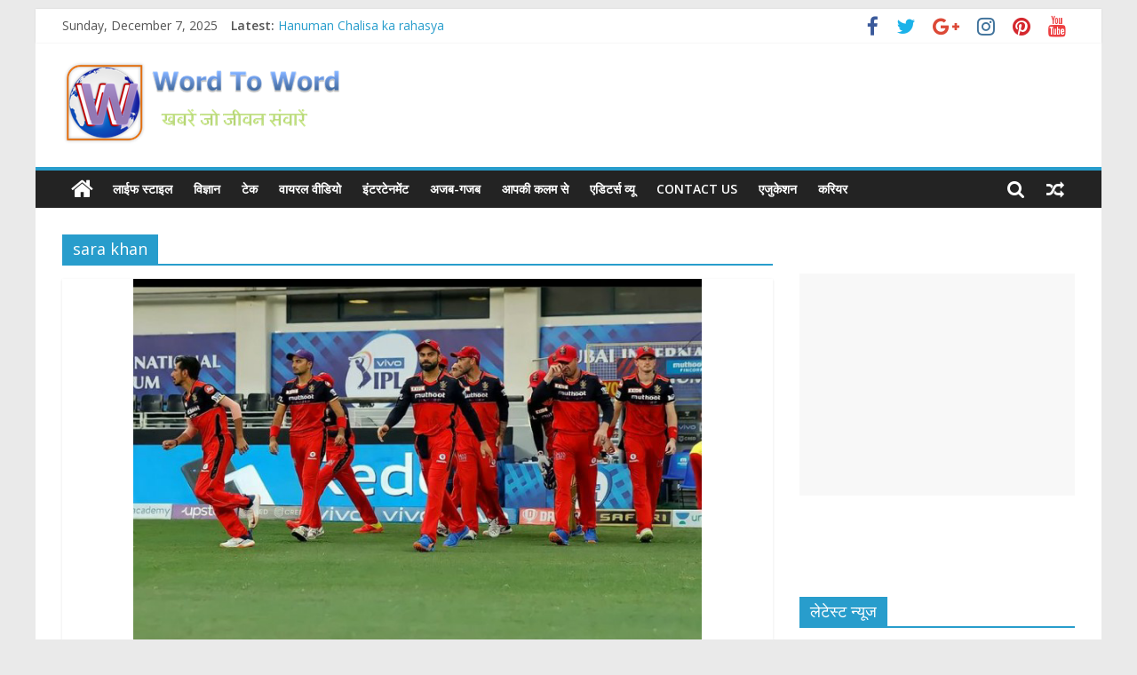

--- FILE ---
content_type: text/html; charset=UTF-8
request_url: https://wordtoword.in/tag/sara-khan/
body_size: 28872
content:
<!DOCTYPE html>
<html lang="en-US"
	prefix="og: https://ogp.me/ns#" >
<head>
	<meta charset="UTF-8"/>
	<meta name="viewport" content="width=device-width, initial-scale=1">
	<link rel="profile" href="http://gmpg.org/xfn/11"/>
	<title>sara khan | Word To Word</title>
<style type="text/css">			.heateorSssInstagramBackground{background:radial-gradient(circle at 30% 107%,#fdf497 0,#fdf497 5%,#fd5949 45%,#d6249f 60%,#285aeb 90%)}
											.heateor_sss_horizontal_sharing .heateorSssSharing,.heateor_sss_standard_follow_icons_container .heateorSssSharing{
							color: #fff;
						border-width: 0px;
			border-style: solid;
			border-color: transparent;
		}
				.heateor_sss_horizontal_sharing .heateorSssTCBackground{
			color:#666;
		}
				.heateor_sss_horizontal_sharing .heateorSssSharing:hover,.heateor_sss_standard_follow_icons_container .heateorSssSharing:hover{
						border-color: transparent;
		}
		.heateor_sss_vertical_sharing .heateorSssSharing,.heateor_sss_floating_follow_icons_container .heateorSssSharing{
							color: #fff;
						border-width: 0px;
			border-style: solid;
			border-color: transparent;
		}
				.heateor_sss_vertical_sharing .heateorSssTCBackground{
			color:#666;
		}
				.heateor_sss_vertical_sharing .heateorSssSharing:hover,.heateor_sss_floating_follow_icons_container .heateorSssSharing:hover{
						border-color: transparent;
		}
		
		@media screen and (max-width:783px) {.heateor_sss_vertical_sharing{display:none!important}}@media screen and (max-width:783px) {.heateor_sss_floating_follow_icons_container{display:none!important}}</style>
		<!-- All in One SEO 4.1.6.2 -->
		<meta name="robots" content="max-image-preview:large" />
		<link rel="canonical" href="https://wordtoword.in/tag/sara-khan/" />
		<script type="application/ld+json" class="aioseo-schema">
			{"@context":"https:\/\/schema.org","@graph":[{"@type":"WebSite","@id":"https:\/\/wordtoword.in\/#website","url":"https:\/\/wordtoword.in\/","name":"Word To Word","description":"\u0916\u092c\u0930\u0947\u0902 \u091c\u094b \u091c\u0940\u0935\u0928 \u0938\u0902\u0935\u093e\u0930\u0947\u0902","inLanguage":"en-US","publisher":{"@id":"https:\/\/wordtoword.in\/#organization"}},{"@type":"Organization","@id":"https:\/\/wordtoword.in\/#organization","name":"Word to Word","url":"https:\/\/wordtoword.in\/","logo":{"@type":"ImageObject","@id":"https:\/\/wordtoword.in\/#organizationLogo","url":"https:\/\/wordtoword.in\/wp-content\/uploads\/2019\/07\/wtw-logo-new-300-copy.jpg","width":300,"height":300},"image":{"@id":"https:\/\/wordtoword.in\/#organizationLogo"},"sameAs":["https:\/\/facebook.com\/wordtoword.in","https:\/\/twitter.com\/wordtowordnews","https:\/\/instagram.com\/wordtowordnews","https:\/\/www.youtube.com\/wordtowordnews"]},{"@type":"BreadcrumbList","@id":"https:\/\/wordtoword.in\/tag\/sara-khan\/#breadcrumblist","itemListElement":[{"@type":"ListItem","@id":"https:\/\/wordtoword.in\/#listItem","position":1,"item":{"@type":"WebPage","@id":"https:\/\/wordtoword.in\/","name":"Home","description":"Word to Word \u0916\u092c\u0930\u094b\u0902 \u0915\u0947 \u092d\u0902\u0921\u093e\u0930 \u092e\u0947\u0902 \u0938\u0947 \u091a\u0941\u0928 \u0915\u0930 \u0906\u092a\u0915\u0947 \u0932\u093f\u090f \u0910\u0938\u0940 \u0916\u092c\u0930\u0947\u0902 \u0932\u093e\u0924\u093e \u0939\u0948, \u091c\u094b \u0906\u092a\u0915\u0947 \u0915\u093e\u092e \u0906 \u0938\u0915\u0947\u0902 \u0914\u0930 \u0906\u092a\u0915\u093e \u091c\u0940\u0935\u0928 \u0938\u0902\u0935\u093e\u0930\u0928\u0947 \u092e\u0947\u0902 \u092e\u0926\u0926 \u0915\u0930 \u0938\u0915\u0947\u0902.","url":"https:\/\/wordtoword.in\/"},"nextItem":"https:\/\/wordtoword.in\/tag\/sara-khan\/#listItem"},{"@type":"ListItem","@id":"https:\/\/wordtoword.in\/tag\/sara-khan\/#listItem","position":2,"item":{"@type":"WebPage","@id":"https:\/\/wordtoword.in\/tag\/sara-khan\/","name":"sara khan","url":"https:\/\/wordtoword.in\/tag\/sara-khan\/"},"previousItem":"https:\/\/wordtoword.in\/#listItem"}]},{"@type":"CollectionPage","@id":"https:\/\/wordtoword.in\/tag\/sara-khan\/#collectionpage","url":"https:\/\/wordtoword.in\/tag\/sara-khan\/","name":"sara khan | Word To Word","inLanguage":"en-US","isPartOf":{"@id":"https:\/\/wordtoword.in\/#website"},"breadcrumb":{"@id":"https:\/\/wordtoword.in\/tag\/sara-khan\/#breadcrumblist"}}]}
		</script>
		<script type="text/javascript" >
			window.ga=window.ga||function(){(ga.q=ga.q||[]).push(arguments)};ga.l=+new Date;
			ga('create', "UA-141525296-1", 'auto');
			ga('send', 'pageview');
		</script>
		<script async src="https://www.google-analytics.com/analytics.js"></script>
		<!-- All in One SEO -->

<link rel='dns-prefetch' href='//fonts.googleapis.com' />
<link rel='dns-prefetch' href='//www.googletagmanager.com' />
<link rel='dns-prefetch' href='//pagead2.googlesyndication.com' />
<link rel="alternate" type="application/rss+xml" title="Word To Word &raquo; Feed" href="https://wordtoword.in/feed/" />
<link rel="alternate" type="application/rss+xml" title="Word To Word &raquo; Comments Feed" href="https://wordtoword.in/comments/feed/" />
<link rel="alternate" type="application/rss+xml" title="Word To Word &raquo; sara khan Tag Feed" href="https://wordtoword.in/tag/sara-khan/feed/" />
<script type="text/javascript">
window._wpemojiSettings = {"baseUrl":"https:\/\/s.w.org\/images\/core\/emoji\/14.0.0\/72x72\/","ext":".png","svgUrl":"https:\/\/s.w.org\/images\/core\/emoji\/14.0.0\/svg\/","svgExt":".svg","source":{"concatemoji":"https:\/\/wordtoword.in\/wp-includes\/js\/wp-emoji-release.min.js?ver=6.1.9"}};
/*! This file is auto-generated */
!function(e,a,t){var n,r,o,i=a.createElement("canvas"),p=i.getContext&&i.getContext("2d");function s(e,t){var a=String.fromCharCode,e=(p.clearRect(0,0,i.width,i.height),p.fillText(a.apply(this,e),0,0),i.toDataURL());return p.clearRect(0,0,i.width,i.height),p.fillText(a.apply(this,t),0,0),e===i.toDataURL()}function c(e){var t=a.createElement("script");t.src=e,t.defer=t.type="text/javascript",a.getElementsByTagName("head")[0].appendChild(t)}for(o=Array("flag","emoji"),t.supports={everything:!0,everythingExceptFlag:!0},r=0;r<o.length;r++)t.supports[o[r]]=function(e){if(p&&p.fillText)switch(p.textBaseline="top",p.font="600 32px Arial",e){case"flag":return s([127987,65039,8205,9895,65039],[127987,65039,8203,9895,65039])?!1:!s([55356,56826,55356,56819],[55356,56826,8203,55356,56819])&&!s([55356,57332,56128,56423,56128,56418,56128,56421,56128,56430,56128,56423,56128,56447],[55356,57332,8203,56128,56423,8203,56128,56418,8203,56128,56421,8203,56128,56430,8203,56128,56423,8203,56128,56447]);case"emoji":return!s([129777,127995,8205,129778,127999],[129777,127995,8203,129778,127999])}return!1}(o[r]),t.supports.everything=t.supports.everything&&t.supports[o[r]],"flag"!==o[r]&&(t.supports.everythingExceptFlag=t.supports.everythingExceptFlag&&t.supports[o[r]]);t.supports.everythingExceptFlag=t.supports.everythingExceptFlag&&!t.supports.flag,t.DOMReady=!1,t.readyCallback=function(){t.DOMReady=!0},t.supports.everything||(n=function(){t.readyCallback()},a.addEventListener?(a.addEventListener("DOMContentLoaded",n,!1),e.addEventListener("load",n,!1)):(e.attachEvent("onload",n),a.attachEvent("onreadystatechange",function(){"complete"===a.readyState&&t.readyCallback()})),(e=t.source||{}).concatemoji?c(e.concatemoji):e.wpemoji&&e.twemoji&&(c(e.twemoji),c(e.wpemoji)))}(window,document,window._wpemojiSettings);
</script>
<style type="text/css">
img.wp-smiley,
img.emoji {
	display: inline !important;
	border: none !important;
	box-shadow: none !important;
	height: 1em !important;
	width: 1em !important;
	margin: 0 0.07em !important;
	vertical-align: -0.1em !important;
	background: none !important;
	padding: 0 !important;
}
</style>
	
<link rel='stylesheet' id='wp-block-library-css' href='https://c0.wp.com/c/6.1.9/wp-includes/css/dist/block-library/style.min.css' type='text/css' media='all' />
<style id='wp-block-library-inline-css' type='text/css'>
.has-text-align-justify{text-align:justify;}
</style>
<style id='wp-block-library-theme-inline-css' type='text/css'>
.wp-block-audio figcaption{color:#555;font-size:13px;text-align:center}.is-dark-theme .wp-block-audio figcaption{color:hsla(0,0%,100%,.65)}.wp-block-audio{margin:0 0 1em}.wp-block-code{border:1px solid #ccc;border-radius:4px;font-family:Menlo,Consolas,monaco,monospace;padding:.8em 1em}.wp-block-embed figcaption{color:#555;font-size:13px;text-align:center}.is-dark-theme .wp-block-embed figcaption{color:hsla(0,0%,100%,.65)}.wp-block-embed{margin:0 0 1em}.blocks-gallery-caption{color:#555;font-size:13px;text-align:center}.is-dark-theme .blocks-gallery-caption{color:hsla(0,0%,100%,.65)}.wp-block-image figcaption{color:#555;font-size:13px;text-align:center}.is-dark-theme .wp-block-image figcaption{color:hsla(0,0%,100%,.65)}.wp-block-image{margin:0 0 1em}.wp-block-pullquote{border-top:4px solid;border-bottom:4px solid;margin-bottom:1.75em;color:currentColor}.wp-block-pullquote__citation,.wp-block-pullquote cite,.wp-block-pullquote footer{color:currentColor;text-transform:uppercase;font-size:.8125em;font-style:normal}.wp-block-quote{border-left:.25em solid;margin:0 0 1.75em;padding-left:1em}.wp-block-quote cite,.wp-block-quote footer{color:currentColor;font-size:.8125em;position:relative;font-style:normal}.wp-block-quote.has-text-align-right{border-left:none;border-right:.25em solid;padding-left:0;padding-right:1em}.wp-block-quote.has-text-align-center{border:none;padding-left:0}.wp-block-quote.is-large,.wp-block-quote.is-style-large,.wp-block-quote.is-style-plain{border:none}.wp-block-search .wp-block-search__label{font-weight:700}.wp-block-search__button{border:1px solid #ccc;padding:.375em .625em}:where(.wp-block-group.has-background){padding:1.25em 2.375em}.wp-block-separator.has-css-opacity{opacity:.4}.wp-block-separator{border:none;border-bottom:2px solid;margin-left:auto;margin-right:auto}.wp-block-separator.has-alpha-channel-opacity{opacity:1}.wp-block-separator:not(.is-style-wide):not(.is-style-dots){width:100px}.wp-block-separator.has-background:not(.is-style-dots){border-bottom:none;height:1px}.wp-block-separator.has-background:not(.is-style-wide):not(.is-style-dots){height:2px}.wp-block-table{margin:"0 0 1em 0"}.wp-block-table thead{border-bottom:3px solid}.wp-block-table tfoot{border-top:3px solid}.wp-block-table td,.wp-block-table th{word-break:normal}.wp-block-table figcaption{color:#555;font-size:13px;text-align:center}.is-dark-theme .wp-block-table figcaption{color:hsla(0,0%,100%,.65)}.wp-block-video figcaption{color:#555;font-size:13px;text-align:center}.is-dark-theme .wp-block-video figcaption{color:hsla(0,0%,100%,.65)}.wp-block-video{margin:0 0 1em}.wp-block-template-part.has-background{padding:1.25em 2.375em;margin-top:0;margin-bottom:0}
</style>
<link rel='stylesheet' id='classic-theme-styles-css' href='https://c0.wp.com/c/6.1.9/wp-includes/css/classic-themes.min.css' type='text/css' media='all' />
<style id='global-styles-inline-css' type='text/css'>
body{--wp--preset--color--black: #000000;--wp--preset--color--cyan-bluish-gray: #abb8c3;--wp--preset--color--white: #ffffff;--wp--preset--color--pale-pink: #f78da7;--wp--preset--color--vivid-red: #cf2e2e;--wp--preset--color--luminous-vivid-orange: #ff6900;--wp--preset--color--luminous-vivid-amber: #fcb900;--wp--preset--color--light-green-cyan: #7bdcb5;--wp--preset--color--vivid-green-cyan: #00d084;--wp--preset--color--pale-cyan-blue: #8ed1fc;--wp--preset--color--vivid-cyan-blue: #0693e3;--wp--preset--color--vivid-purple: #9b51e0;--wp--preset--gradient--vivid-cyan-blue-to-vivid-purple: linear-gradient(135deg,rgba(6,147,227,1) 0%,rgb(155,81,224) 100%);--wp--preset--gradient--light-green-cyan-to-vivid-green-cyan: linear-gradient(135deg,rgb(122,220,180) 0%,rgb(0,208,130) 100%);--wp--preset--gradient--luminous-vivid-amber-to-luminous-vivid-orange: linear-gradient(135deg,rgba(252,185,0,1) 0%,rgba(255,105,0,1) 100%);--wp--preset--gradient--luminous-vivid-orange-to-vivid-red: linear-gradient(135deg,rgba(255,105,0,1) 0%,rgb(207,46,46) 100%);--wp--preset--gradient--very-light-gray-to-cyan-bluish-gray: linear-gradient(135deg,rgb(238,238,238) 0%,rgb(169,184,195) 100%);--wp--preset--gradient--cool-to-warm-spectrum: linear-gradient(135deg,rgb(74,234,220) 0%,rgb(151,120,209) 20%,rgb(207,42,186) 40%,rgb(238,44,130) 60%,rgb(251,105,98) 80%,rgb(254,248,76) 100%);--wp--preset--gradient--blush-light-purple: linear-gradient(135deg,rgb(255,206,236) 0%,rgb(152,150,240) 100%);--wp--preset--gradient--blush-bordeaux: linear-gradient(135deg,rgb(254,205,165) 0%,rgb(254,45,45) 50%,rgb(107,0,62) 100%);--wp--preset--gradient--luminous-dusk: linear-gradient(135deg,rgb(255,203,112) 0%,rgb(199,81,192) 50%,rgb(65,88,208) 100%);--wp--preset--gradient--pale-ocean: linear-gradient(135deg,rgb(255,245,203) 0%,rgb(182,227,212) 50%,rgb(51,167,181) 100%);--wp--preset--gradient--electric-grass: linear-gradient(135deg,rgb(202,248,128) 0%,rgb(113,206,126) 100%);--wp--preset--gradient--midnight: linear-gradient(135deg,rgb(2,3,129) 0%,rgb(40,116,252) 100%);--wp--preset--duotone--dark-grayscale: url('#wp-duotone-dark-grayscale');--wp--preset--duotone--grayscale: url('#wp-duotone-grayscale');--wp--preset--duotone--purple-yellow: url('#wp-duotone-purple-yellow');--wp--preset--duotone--blue-red: url('#wp-duotone-blue-red');--wp--preset--duotone--midnight: url('#wp-duotone-midnight');--wp--preset--duotone--magenta-yellow: url('#wp-duotone-magenta-yellow');--wp--preset--duotone--purple-green: url('#wp-duotone-purple-green');--wp--preset--duotone--blue-orange: url('#wp-duotone-blue-orange');--wp--preset--font-size--small: 13px;--wp--preset--font-size--medium: 20px;--wp--preset--font-size--large: 36px;--wp--preset--font-size--x-large: 42px;--wp--preset--spacing--20: 0.44rem;--wp--preset--spacing--30: 0.67rem;--wp--preset--spacing--40: 1rem;--wp--preset--spacing--50: 1.5rem;--wp--preset--spacing--60: 2.25rem;--wp--preset--spacing--70: 3.38rem;--wp--preset--spacing--80: 5.06rem;}:where(.is-layout-flex){gap: 0.5em;}body .is-layout-flow > .alignleft{float: left;margin-inline-start: 0;margin-inline-end: 2em;}body .is-layout-flow > .alignright{float: right;margin-inline-start: 2em;margin-inline-end: 0;}body .is-layout-flow > .aligncenter{margin-left: auto !important;margin-right: auto !important;}body .is-layout-constrained > .alignleft{float: left;margin-inline-start: 0;margin-inline-end: 2em;}body .is-layout-constrained > .alignright{float: right;margin-inline-start: 2em;margin-inline-end: 0;}body .is-layout-constrained > .aligncenter{margin-left: auto !important;margin-right: auto !important;}body .is-layout-constrained > :where(:not(.alignleft):not(.alignright):not(.alignfull)){max-width: var(--wp--style--global--content-size);margin-left: auto !important;margin-right: auto !important;}body .is-layout-constrained > .alignwide{max-width: var(--wp--style--global--wide-size);}body .is-layout-flex{display: flex;}body .is-layout-flex{flex-wrap: wrap;align-items: center;}body .is-layout-flex > *{margin: 0;}:where(.wp-block-columns.is-layout-flex){gap: 2em;}.has-black-color{color: var(--wp--preset--color--black) !important;}.has-cyan-bluish-gray-color{color: var(--wp--preset--color--cyan-bluish-gray) !important;}.has-white-color{color: var(--wp--preset--color--white) !important;}.has-pale-pink-color{color: var(--wp--preset--color--pale-pink) !important;}.has-vivid-red-color{color: var(--wp--preset--color--vivid-red) !important;}.has-luminous-vivid-orange-color{color: var(--wp--preset--color--luminous-vivid-orange) !important;}.has-luminous-vivid-amber-color{color: var(--wp--preset--color--luminous-vivid-amber) !important;}.has-light-green-cyan-color{color: var(--wp--preset--color--light-green-cyan) !important;}.has-vivid-green-cyan-color{color: var(--wp--preset--color--vivid-green-cyan) !important;}.has-pale-cyan-blue-color{color: var(--wp--preset--color--pale-cyan-blue) !important;}.has-vivid-cyan-blue-color{color: var(--wp--preset--color--vivid-cyan-blue) !important;}.has-vivid-purple-color{color: var(--wp--preset--color--vivid-purple) !important;}.has-black-background-color{background-color: var(--wp--preset--color--black) !important;}.has-cyan-bluish-gray-background-color{background-color: var(--wp--preset--color--cyan-bluish-gray) !important;}.has-white-background-color{background-color: var(--wp--preset--color--white) !important;}.has-pale-pink-background-color{background-color: var(--wp--preset--color--pale-pink) !important;}.has-vivid-red-background-color{background-color: var(--wp--preset--color--vivid-red) !important;}.has-luminous-vivid-orange-background-color{background-color: var(--wp--preset--color--luminous-vivid-orange) !important;}.has-luminous-vivid-amber-background-color{background-color: var(--wp--preset--color--luminous-vivid-amber) !important;}.has-light-green-cyan-background-color{background-color: var(--wp--preset--color--light-green-cyan) !important;}.has-vivid-green-cyan-background-color{background-color: var(--wp--preset--color--vivid-green-cyan) !important;}.has-pale-cyan-blue-background-color{background-color: var(--wp--preset--color--pale-cyan-blue) !important;}.has-vivid-cyan-blue-background-color{background-color: var(--wp--preset--color--vivid-cyan-blue) !important;}.has-vivid-purple-background-color{background-color: var(--wp--preset--color--vivid-purple) !important;}.has-black-border-color{border-color: var(--wp--preset--color--black) !important;}.has-cyan-bluish-gray-border-color{border-color: var(--wp--preset--color--cyan-bluish-gray) !important;}.has-white-border-color{border-color: var(--wp--preset--color--white) !important;}.has-pale-pink-border-color{border-color: var(--wp--preset--color--pale-pink) !important;}.has-vivid-red-border-color{border-color: var(--wp--preset--color--vivid-red) !important;}.has-luminous-vivid-orange-border-color{border-color: var(--wp--preset--color--luminous-vivid-orange) !important;}.has-luminous-vivid-amber-border-color{border-color: var(--wp--preset--color--luminous-vivid-amber) !important;}.has-light-green-cyan-border-color{border-color: var(--wp--preset--color--light-green-cyan) !important;}.has-vivid-green-cyan-border-color{border-color: var(--wp--preset--color--vivid-green-cyan) !important;}.has-pale-cyan-blue-border-color{border-color: var(--wp--preset--color--pale-cyan-blue) !important;}.has-vivid-cyan-blue-border-color{border-color: var(--wp--preset--color--vivid-cyan-blue) !important;}.has-vivid-purple-border-color{border-color: var(--wp--preset--color--vivid-purple) !important;}.has-vivid-cyan-blue-to-vivid-purple-gradient-background{background: var(--wp--preset--gradient--vivid-cyan-blue-to-vivid-purple) !important;}.has-light-green-cyan-to-vivid-green-cyan-gradient-background{background: var(--wp--preset--gradient--light-green-cyan-to-vivid-green-cyan) !important;}.has-luminous-vivid-amber-to-luminous-vivid-orange-gradient-background{background: var(--wp--preset--gradient--luminous-vivid-amber-to-luminous-vivid-orange) !important;}.has-luminous-vivid-orange-to-vivid-red-gradient-background{background: var(--wp--preset--gradient--luminous-vivid-orange-to-vivid-red) !important;}.has-very-light-gray-to-cyan-bluish-gray-gradient-background{background: var(--wp--preset--gradient--very-light-gray-to-cyan-bluish-gray) !important;}.has-cool-to-warm-spectrum-gradient-background{background: var(--wp--preset--gradient--cool-to-warm-spectrum) !important;}.has-blush-light-purple-gradient-background{background: var(--wp--preset--gradient--blush-light-purple) !important;}.has-blush-bordeaux-gradient-background{background: var(--wp--preset--gradient--blush-bordeaux) !important;}.has-luminous-dusk-gradient-background{background: var(--wp--preset--gradient--luminous-dusk) !important;}.has-pale-ocean-gradient-background{background: var(--wp--preset--gradient--pale-ocean) !important;}.has-electric-grass-gradient-background{background: var(--wp--preset--gradient--electric-grass) !important;}.has-midnight-gradient-background{background: var(--wp--preset--gradient--midnight) !important;}.has-small-font-size{font-size: var(--wp--preset--font-size--small) !important;}.has-medium-font-size{font-size: var(--wp--preset--font-size--medium) !important;}.has-large-font-size{font-size: var(--wp--preset--font-size--large) !important;}.has-x-large-font-size{font-size: var(--wp--preset--font-size--x-large) !important;}
.wp-block-navigation a:where(:not(.wp-element-button)){color: inherit;}
:where(.wp-block-columns.is-layout-flex){gap: 2em;}
.wp-block-pullquote{font-size: 1.5em;line-height: 1.6;}
</style>
<link rel='stylesheet' id='easy-facebook-likebox-plugin-styles-css' href='https://wordtoword.in/wp-content/plugins/easy-facebook-likebox/easy-facebook-likebox/public/assets/css/public.css?ver=5.2.7' type='text/css' media='all' />
<link rel='stylesheet' id='easy-facebook-likebox-animate-css' href='https://wordtoword.in/wp-content/plugins/easy-facebook-likebox/easy-facebook-likebox/public/assets/css/animate.css?ver=5.2.7' type='text/css' media='all' />
<link rel='stylesheet' id='easy-facebook-likebox-popup-styles-css' href='https://wordtoword.in/wp-content/plugins/easy-facebook-likebox/easy-facebook-likebox/public/assets/popup/magnific-popup.css?ver=5.2.7' type='text/css' media='all' />
<link rel='stylesheet' id='email-subscribers-css' href='https://wordtoword.in/wp-content/plugins/email-subscribers/lite/public/css/email-subscribers-public.css?ver=4.7.4' type='text/css' media='all' />
<link rel='stylesheet' id='featured-image-generator-css' href='https://wordtoword.in/wp-content/plugins/featured-image-generator/public/css/featured-image-generator-public.css?ver=1.0.0' type='text/css' media='all' />
<link rel='stylesheet' id='sow-carousel-basic-css' href='https://wordtoword.in/wp-content/plugins/so-widgets-bundle/widgets/post-carousel/css/style.css?ver=1.17.0' type='text/css' media='all' />
<link rel='stylesheet' id='slick-css' href='https://wordtoword.in/wp-content/plugins/so-widgets-bundle/css/lib/slick.css?ver=1.8.1' type='text/css' media='all' />
<link rel='stylesheet' id='sow-post-carousel-default-5d5b4b2f56d2-css' href='https://wordtoword.in/wp-content/uploads/siteorigin-widgets/sow-post-carousel-default-5d5b4b2f56d2.css?ver=6.1.9' type='text/css' media='all' />
<link rel='stylesheet' id='themezee-widget-bundle-css' href='https://wordtoword.in/wp-content/plugins/themezee-widget-bundle/assets/css/themezee-widget-bundle.css?ver=1.4' type='text/css' media='all' />
<link rel='stylesheet' id='genericons-css' href='https://c0.wp.com/p/jetpack/8.5.3/_inc/genericons/genericons/genericons.css' type='text/css' media='all' />
<link rel='stylesheet' id='ppress-frontend-css' href='https://wordtoword.in/wp-content/plugins/wp-user-avatar/assets/css/frontend.min.css?ver=4.7.0' type='text/css' media='all' />
<link rel='stylesheet' id='ppress-flatpickr-css' href='https://wordtoword.in/wp-content/plugins/wp-user-avatar/assets/flatpickr/flatpickr.min.css?ver=4.7.0' type='text/css' media='all' />
<link rel='stylesheet' id='ppress-select2-css' href='https://wordtoword.in/wp-content/plugins/wp-user-avatar/assets/select2/select2.min.css?ver=6.1.9' type='text/css' media='all' />
<link rel='stylesheet' id='colormag_google_fonts-css' href='//fonts.googleapis.com/css?family=Open+Sans%3A400%2C600&#038;ver=6.1.9' type='text/css' media='all' />
<link rel='stylesheet' id='colormag_style-css' href='https://wordtoword.in/wp-content/themes/colormag/style.css?ver=6.1.9' type='text/css' media='all' />
<link rel='stylesheet' id='colormag-fontawesome-css' href='https://wordtoword.in/wp-content/themes/colormag/fontawesome/css/font-awesome.css?ver=4.2.1' type='text/css' media='all' />
<link rel='stylesheet' id='colormag-featured-image-popup-css-css' href='https://wordtoword.in/wp-content/themes/colormag/js/magnific-popup/magnific-popup.css?ver=20150310' type='text/css' media='all' />
<link rel='stylesheet' id='recent-posts-widget-with-thumbnails-public-style-css' href='https://wordtoword.in/wp-content/plugins/recent-posts-widget-with-thumbnails/public.css?ver=6.7.0' type='text/css' media='all' />
<link rel='stylesheet' id='esf-fonts-css' href='https://wordtoword.in/wp-content/plugins/easy-facebook-likebox/assets/css/esf-custom-fonts.css?ver=6.1.9' type='text/css' media='all' />
<link rel='stylesheet' id='mif_style-css' href='https://wordtoword.in/wp-content/plugins/easy-facebook-likebox//my-instagram-feed/assets/css/mif_style.css?ver=6.1.9' type='text/css' media='all' />
<link rel='stylesheet' id='heateor_sss_frontend_css-css' href='https://wordtoword.in/wp-content/plugins/sassy-social-share/public/css/sassy-social-share-public.css?ver=3.3.10' type='text/css' media='all' />
<link rel='stylesheet' id='heateor_sss_sharing_default_svg-css' href='https://wordtoword.in/wp-content/plugins/sassy-social-share/admin/css/sassy-social-share-svg.css?ver=3.3.10' type='text/css' media='all' />
<link rel='stylesheet' id='jetpack_css-css' href='https://c0.wp.com/p/jetpack/8.5.3/css/jetpack.css' type='text/css' media='all' />
<script type='text/javascript' src='https://c0.wp.com/c/6.1.9/wp-includes/js/jquery/jquery.min.js' id='jquery-core-js'></script>
<script type='text/javascript' src='https://c0.wp.com/c/6.1.9/wp-includes/js/jquery/jquery-migrate.min.js' id='jquery-migrate-js'></script>
<script type='text/javascript' src='https://wordtoword.in/wp-content/plugins/easy-facebook-likebox/easy-facebook-likebox/public/assets/popup/jquery.magnific-popup.min.js?ver=5.2.7' id='easy-facebook-likebox-popup-script-js'></script>
<script type='text/javascript' src='https://wordtoword.in/wp-content/plugins/easy-facebook-likebox/easy-facebook-likebox/public/assets/js/jquery.cookie.js?ver=5.2.7' id='easy-facebook-likebox-cookie-script-js'></script>
<script type='text/javascript' id='easy-facebook-likebox-public-script-js-extra'>
/* <![CDATA[ */
var public_ajax = {"ajax_url":"https:\/\/wordtoword.in\/wp-admin\/admin-ajax.php","efbl_is_fb_pro":""};
/* ]]> */
</script>
<script type='text/javascript' src='https://wordtoword.in/wp-content/plugins/easy-facebook-likebox/easy-facebook-likebox/public/assets/js/public.js?ver=5.2.7' id='easy-facebook-likebox-public-script-js'></script>
<script type='text/javascript' id='email-subscribers-js-extra'>
/* <![CDATA[ */
var es_data = {"messages":{"es_empty_email_notice":"Please enter email address","es_rate_limit_notice":"You need to wait for sometime before subscribing again","es_single_optin_success_message":"Successfully Subscribed.","es_email_exists_notice":"Email Address already exists!","es_unexpected_error_notice":"Oops.. Unexpected error occurred.","es_invalid_email_notice":"Invalid email address","es_try_later_notice":"Please try after some time"},"es_ajax_url":"https:\/\/wordtoword.in\/wp-admin\/admin-ajax.php"};
/* ]]> */
</script>
<script type='text/javascript' src='https://wordtoword.in/wp-content/plugins/email-subscribers/lite/public/js/email-subscribers-public.js?ver=4.7.4' id='email-subscribers-js'></script>
<script type='text/javascript' src='https://wordtoword.in/wp-content/plugins/featured-image-generator/public/js/featured-image-generator-public.js?ver=1.0.0' id='featured-image-generator-js'></script>
<script type='text/javascript' src='https://wordtoword.in/wp-content/plugins/so-widgets-bundle/js/lib/slick.min.js?ver=1.8.1' id='slick-js'></script>
<script type='text/javascript' src='https://wordtoword.in/wp-content/plugins/wp-user-avatar/assets/flatpickr/flatpickr.min.js?ver=4.7.0' id='ppress-flatpickr-js'></script>
<script type='text/javascript' src='https://wordtoword.in/wp-content/plugins/wp-user-avatar/assets/select2/select2.min.js?ver=4.7.0' id='ppress-select2-js'></script>
<!--[if lte IE 8]>
<script type='text/javascript' src='https://wordtoword.in/wp-content/themes/colormag/js/html5shiv.min.js?ver=6.1.9' id='html5-js'></script>
<![endif]-->
<script type='text/javascript' id='mif-custom-js-extra'>
/* <![CDATA[ */
var mif = {"ajax_url":"https:\/\/wordtoword.in\/wp-admin\/admin-ajax.php","version":"free"};
/* ]]> */
</script>
<script type='text/javascript' src='https://wordtoword.in/wp-content/plugins/easy-facebook-likebox//my-instagram-feed/assets/js/mif-custom.js?ver=1' id='mif-custom-js'></script>
<link rel="https://api.w.org/" href="https://wordtoword.in/wp-json/" /><link rel="alternate" type="application/json" href="https://wordtoword.in/wp-json/wp/v2/tags/133970" /><link rel="EditURI" type="application/rsd+xml" title="RSD" href="https://wordtoword.in/xmlrpc.php?rsd" />
<link rel="wlwmanifest" type="application/wlwmanifest+xml" href="https://wordtoword.in/wp-includes/wlwmanifest.xml" />
<meta name="generator" content="WordPress 6.1.9" />
<meta name="generator" content="Site Kit by Google 1.166.0" /><script async src="//pagead2.googlesyndication.com/pagead/js/adsbygoogle.js"></script>
<script>
     (adsbygoogle = window.adsbygoogle || []).push({
          google_ad_client: "ca-pub-8795703924801900",
          enable_page_level_ads: true
     });
</script>
<script type="application/ld+json">
    {
      "@context": "https://schema.org",
      "@type": "WebSite",
      "url": "https://www.wordtoword.in/",
      "potentialAction": {
        "@type": "SearchAction",
        "target": "https://wordtoword.in/?s={search_term_string}",
        "query-input": "required name=search_term_string"
      }
    }
    </script>
<meta name="msvalidate.01" content="73C4AE558691574045BC6ADC952622A7" /><!-- Analytics by WP-Statistics v12.6.13 - https://wp-statistics.com/ -->

<link rel='dns-prefetch' href='//widgets.wp.com'/>
<link rel='dns-prefetch' href='//s0.wp.com'/>
<link rel='dns-prefetch' href='//0.gravatar.com'/>
<link rel='dns-prefetch' href='//1.gravatar.com'/>
<link rel='dns-prefetch' href='//2.gravatar.com'/>
<link rel='dns-prefetch' href='//c0.wp.com'/>
<style type='text/css'>img#wpstats{display:none}</style>
<!-- Google AdSense meta tags added by Site Kit -->
<meta name="google-adsense-platform-account" content="ca-host-pub-2644536267352236">
<meta name="google-adsense-platform-domain" content="sitekit.withgoogle.com">
<!-- End Google AdSense meta tags added by Site Kit -->
<style type="text/css"> .mif_wrap .feed_type_video  .video_icon { background-image:url( https://wordtoword.in/wp-includes/js/mediaelement/mejs-controls.svg); } .mif_wrap.mif_skin_7938 .mif_feeds_holder .mif_grid_layout  { width: calc(92% / 3); } .mif_wrap.mif_skin_7938 .mif_feeds_holder .mif_grid_layout { height: 317px; } .mif_wrap.mif_skin_7938 .mif_header_main { display: none; } .mif_wrap.mif_skin_7938 .mif_posts { display: block; } .mif_wrap.mif_skin_7938 .mif_followers { display: block; } .mif_wrap.mif_skin_7938 .mif_bio { display: block; } .mif_wrap.mif_skin_7938 .mif_follow_btn { display: inline-block; } .mif_wrap.mif_skin_7938 .mif_load_feeds { display: inline-block; } .mif_wrap.mif_skin_7938 .mif_dp_wrap { display: block; } .mif_wrap.mif_skin_7938 .mif_header_main .mif_header_title { font-size: 16px; } .mif_wrap.mif_skin_7938 .mif_header_main .mif_posts,.mif_wrap.mif_skin_7938 .mif_header_main .mif_followers { font-size: 16px; } .mif_wrap.mif_skin_7938 .mif_bio { font-size: 14px; }.mif_wrap.mif_skin_7938 .mif_header_main { background-color: #fff; } .mif_wrap.mif_skin_7938 .mif_header_main, .mif_wrap.mif_skin_7938 .mif_header_main .mif_posts, .mif_wrap.mif_skin_7938 .mif_header_main .mif_followers, .mif_wrap.mif_skin_7938 .mif_header_main .mif_bio, .mif_wrap.mif_skin_7938 .mif_header_main .mif_header_title { color: #000; } .mif_wrap.mif_skin_7938 .mif_fulls .icon, .mif_wrap.mif_skin_7938 .mif_single:hover .mif_fulls .icon,
                 .mif_wrap.mif_skin_7938 .mif_feed_popup .icon{ color: #fff!important; } .mif_wrap.mif_skin_7938 .mif_single .mif_overlay, .mif_wrap.mif_skin_7938 .mif_single .mif_fulls{ background-color: rgba(0,0,0,0.5); } .mif_wrap.mif_skin_7938 .mif_single { margin-top: 5px; } .mif_wrap.mif_skin_7938 .mif_single { margin-bottom: 5px; } .mif_wrap.mif_skin_7938 .mif_single { margin-left: 5px; } .mif_wrap.mif_skin_7938 .mif_single { margin-right: 5px; } .mif_wrap.mif_skin_7938 .mif_fulls .icon { color: #fff; } .mif_wrap.mif_skin_7931 .mif_feeds_holder .mif_grid_layout  { width: calc(92% / 3); } .mif_wrap.mif_skin_7931 .mif_feeds_holder .mif_grid_layout { height: 317px; } .mif_wrap.mif_skin_7931 .mif_header_main { display: none; } .mif_wrap.mif_skin_7931 .mif_posts { display: block; } .mif_wrap.mif_skin_7931 .mif_followers { display: block; } .mif_wrap.mif_skin_7931 .mif_bio { display: block; } .mif_wrap.mif_skin_7931 .mif_follow_btn { display: inline-block; } .mif_wrap.mif_skin_7931 .mif_load_feeds { display: inline-block; } .mif_wrap.mif_skin_7931 .mif_dp_wrap { display: block; } .mif_wrap.mif_skin_7931 .mif_header_main .mif_header_title { font-size: 16px; } .mif_wrap.mif_skin_7931 .mif_header_main .mif_posts,.mif_wrap.mif_skin_7931 .mif_header_main .mif_followers { font-size: 16px; } .mif_wrap.mif_skin_7931 .mif_bio { font-size: 14px; }.mif_wrap.mif_skin_7931 .mif_header_main { background-color: #fff; } .mif_wrap.mif_skin_7931 .mif_header_main, .mif_wrap.mif_skin_7931 .mif_header_main .mif_posts, .mif_wrap.mif_skin_7931 .mif_header_main .mif_followers, .mif_wrap.mif_skin_7931 .mif_header_main .mif_bio, .mif_wrap.mif_skin_7931 .mif_header_main .mif_header_title { color: #000; } .mif_wrap.mif_skin_7931 .mif_fulls .icon, .mif_wrap.mif_skin_7931 .mif_single:hover .mif_fulls .icon,
                 .mif_wrap.mif_skin_7931 .mif_feed_popup .icon{ color: #fff!important; } .mif_wrap.mif_skin_7931 .mif_single .mif_overlay, .mif_wrap.mif_skin_7931 .mif_single .mif_fulls{ background-color: rgba(0,0,0,0.5); } .mif_wrap.mif_skin_7931 .mif_single { margin-top: 5px; } .mif_wrap.mif_skin_7931 .mif_single { margin-bottom: 5px; } .mif_wrap.mif_skin_7931 .mif_single { margin-left: 5px; } .mif_wrap.mif_skin_7931 .mif_single { margin-right: 5px; } .mif_wrap.mif_skin_7931 .mif_fulls .icon { color: #fff; } .mif_wrap.mif_skin_7926 .mif_feeds_holder .mif_grid_layout  { width: calc(92% / 3); } .mif_wrap.mif_skin_7926 .mif_feeds_holder .mif_grid_layout { height: 317px; } .mif_wrap.mif_skin_7926 .mif_header_main { display: none; } .mif_wrap.mif_skin_7926 .mif_posts { display: block; } .mif_wrap.mif_skin_7926 .mif_followers { display: block; } .mif_wrap.mif_skin_7926 .mif_bio { display: block; } .mif_wrap.mif_skin_7926 .mif_follow_btn { display: inline-block; } .mif_wrap.mif_skin_7926 .mif_load_feeds { display: inline-block; } .mif_wrap.mif_skin_7926 .mif_dp_wrap { display: block; } .mif_wrap.mif_skin_7926 .mif_header_main .mif_header_title { font-size: 16px; } .mif_wrap.mif_skin_7926 .mif_header_main .mif_posts,.mif_wrap.mif_skin_7926 .mif_header_main .mif_followers { font-size: 16px; } .mif_wrap.mif_skin_7926 .mif_bio { font-size: 14px; }.mif_wrap.mif_skin_7926 .mif_header_main { background-color: #fff; } .mif_wrap.mif_skin_7926 .mif_header_main, .mif_wrap.mif_skin_7926 .mif_header_main .mif_posts, .mif_wrap.mif_skin_7926 .mif_header_main .mif_followers, .mif_wrap.mif_skin_7926 .mif_header_main .mif_bio, .mif_wrap.mif_skin_7926 .mif_header_main .mif_header_title { color: #000; } .mif_wrap.mif_skin_7926 .mif_fulls .icon, .mif_wrap.mif_skin_7926 .mif_single:hover .mif_fulls .icon,
                 .mif_wrap.mif_skin_7926 .mif_feed_popup .icon{ color: #fff!important; } .mif_wrap.mif_skin_7926 .mif_single .mif_overlay, .mif_wrap.mif_skin_7926 .mif_single .mif_fulls{ background-color: rgba(0,0,0,0.5); } .mif_wrap.mif_skin_7926 .mif_single { margin-top: 5px; } .mif_wrap.mif_skin_7926 .mif_single { margin-bottom: 5px; } .mif_wrap.mif_skin_7926 .mif_single { margin-left: 5px; } .mif_wrap.mif_skin_7926 .mif_single { margin-right: 5px; } .mif_wrap.mif_skin_7926 .mif_fulls .icon { color: #fff; } .mif_wrap.mif_skin_7913 .mif_feeds_holder .mif_grid_layout  { width: calc(92% / 3); } .mif_wrap.mif_skin_7913 .mif_feeds_holder .mif_grid_layout { height: 317px; } .mif_wrap.mif_skin_7913 .mif_header_main { display: none; } .mif_wrap.mif_skin_7913 .mif_posts { display: block; } .mif_wrap.mif_skin_7913 .mif_followers { display: block; } .mif_wrap.mif_skin_7913 .mif_bio { display: block; } .mif_wrap.mif_skin_7913 .mif_follow_btn { display: inline-block; } .mif_wrap.mif_skin_7913 .mif_load_feeds { display: inline-block; } .mif_wrap.mif_skin_7913 .mif_dp_wrap { display: block; } .mif_wrap.mif_skin_7913 .mif_header_main .mif_header_title { font-size: 16px; } .mif_wrap.mif_skin_7913 .mif_header_main .mif_posts,.mif_wrap.mif_skin_7913 .mif_header_main .mif_followers { font-size: 16px; } .mif_wrap.mif_skin_7913 .mif_bio { font-size: 14px; }.mif_wrap.mif_skin_7913 .mif_header_main { background-color: #fff; } .mif_wrap.mif_skin_7913 .mif_header_main, .mif_wrap.mif_skin_7913 .mif_header_main .mif_posts, .mif_wrap.mif_skin_7913 .mif_header_main .mif_followers, .mif_wrap.mif_skin_7913 .mif_header_main .mif_bio, .mif_wrap.mif_skin_7913 .mif_header_main .mif_header_title { color: #000; } .mif_wrap.mif_skin_7913 .mif_fulls .icon, .mif_wrap.mif_skin_7913 .mif_single:hover .mif_fulls .icon,
                 .mif_wrap.mif_skin_7913 .mif_feed_popup .icon{ color: #fff!important; } .mif_wrap.mif_skin_7913 .mif_single .mif_overlay, .mif_wrap.mif_skin_7913 .mif_single .mif_fulls{ background-color: rgba(0,0,0,0.5); } .mif_wrap.mif_skin_7913 .mif_single { margin-top: 5px; } .mif_wrap.mif_skin_7913 .mif_single { margin-bottom: 5px; } .mif_wrap.mif_skin_7913 .mif_single { margin-left: 5px; } .mif_wrap.mif_skin_7913 .mif_single { margin-right: 5px; } .mif_wrap.mif_skin_7913 .mif_fulls .icon { color: #fff; }</style><style type="text/css"> .efbl_feed_wraper.efbl_skin_7946 .efbl_header { display: none; } .efbl_feed_wraper.efbl_skin_7946 .efbl_header_meta .efbl_header_title { font-size: 16px; } .efbl_feed_wraper.efbl_skin_7946  .efbl_likes,  .efbl_feed_wraper.efbl_skin_7946  .efbl_story_meta .efbl_story_lnc_holder  .efbl_all_likes_wrap { display: inline-block; } .efbl_feed_wraper.efbl_skin_7946  .efbl_shares { display: inline-block; } .efbl_feed_wraper.efbl_skin_7946   .efbl_comments { display: inline-block; } .efbl_feed_wraper.efbl_skin_7946 .mif_follow_btn { display: none; } .efbl_feed_wraper.efbl_skin_7946 .efbl_fb_story#efblcf .efbl_story_text { display: block; } .efbl_feed_wraper.efbl_skin_7946 .efbl_header .mif_header_title { font-size: 16px; } .efbl_feed_wraper.efbl_skin_7946 .efbl_header .mif_posts,.efbl_feed_wraper.efbl_skin_7946 .efbl_header .mif_followers { font-size: 16px; }.efbl_feed_wraper.efbl_skin_7946 .efbl_header { background-color: transparent; } .efbl_feed_wraper.efbl_skin_7946 .efbl_header, .efbl_feed_wraper.efbl_skin_7946 .efbl_header .mif_posts, .efbl_feed_wraper.efbl_skin_7946 .efbl_header .mif_followers, .efbl_feed_wraper.efbl_skin_7946 .efbl_header .mif_bio, .efbl_feed_wraper.efbl_skin_7946 .efbl_header .mif_header_title { color: #000; } .efbl_feed_wraper.efbl_skin_7946 .efbl_read_more_link a { color: #000; } .efbl_feed_wraper.efbl_skin_7946 .efbl_fb_story { background-color: transparent !important; } .efbl_feed_wraper.efbl_skin_7946 .efbl_fb_story#efblcf { padding-top: 0px; } .efbl_feed_wraper.efbl_skin_7946 .efbl_fb_story#efblcf {padding-bottom: 0px; } .efbl_feed_wraper.efbl_skin_7946 .efbl_fb_story#efblcf { padding-left: 0px; } .efbl_feed_wraper.efbl_skin_7946 .efbl_fb_story#efblcf {padding-right: 0px; } .efbl_feed_wraper.efbl_skin_7946 .efbl_fb_story#efblcf { margin-top: 0px; } .efbl_feed_wraper.efbl_skin_7946 .efbl_fb_story#efblcf { margin-bottom: 20px; } .efbl_feed_wraper.efbl_skin_7946 .efbl_fb_story#efblcf { margin-left: 0px; } .efbl_feed_wraper.efbl_skin_7946 .efbl_fb_story#efblcf {margin-right: 0px; } .efbl_feed_wraper.efbl_skin_7944 .efbl_header { display: none; } .efbl_feed_wraper.efbl_skin_7944 .efbl_header_meta .efbl_header_title { font-size: 16px; } .efbl_feed_wraper.efbl_skin_7944  .efbl_likes,  .efbl_feed_wraper.efbl_skin_7944  .efbl_story_meta .efbl_story_lnc_holder  .efbl_all_likes_wrap { display: inline-block; } .efbl_feed_wraper.efbl_skin_7944  .efbl_shares { display: inline-block; } .efbl_feed_wraper.efbl_skin_7944   .efbl_comments { display: inline-block; } .efbl_feed_wraper.efbl_skin_7944 .mif_follow_btn { display: none; } .efbl_feed_wraper.efbl_skin_7944 .efbl_fb_story#efblcf .efbl_story_text { display: block; } .efbl_feed_wraper.efbl_skin_7944 .efbl_header .mif_header_title { font-size: 16px; } .efbl_feed_wraper.efbl_skin_7944 .efbl_header .mif_posts,.efbl_feed_wraper.efbl_skin_7944 .efbl_header .mif_followers { font-size: 16px; }.efbl_feed_wraper.efbl_skin_7944 .efbl_header { background-color: transparent; } .efbl_feed_wraper.efbl_skin_7944 .efbl_header, .efbl_feed_wraper.efbl_skin_7944 .efbl_header .mif_posts, .efbl_feed_wraper.efbl_skin_7944 .efbl_header .mif_followers, .efbl_feed_wraper.efbl_skin_7944 .efbl_header .mif_bio, .efbl_feed_wraper.efbl_skin_7944 .efbl_header .mif_header_title { color: #000; } .efbl_feed_wraper.efbl_skin_7944 .efbl_read_more_link a { color: #000; } .efbl_feed_wraper.efbl_skin_7944 .efbl_fb_story { background-color: transparent !important; } .efbl_feed_wraper.efbl_skin_7944 .efbl_fb_story#efblcf { padding-top: 0px; } .efbl_feed_wraper.efbl_skin_7944 .efbl_fb_story#efblcf {padding-bottom: 0px; } .efbl_feed_wraper.efbl_skin_7944 .efbl_fb_story#efblcf { padding-left: 0px; } .efbl_feed_wraper.efbl_skin_7944 .efbl_fb_story#efblcf {padding-right: 0px; } .efbl_feed_wraper.efbl_skin_7944 .efbl_fb_story#efblcf { margin-top: 0px; } .efbl_feed_wraper.efbl_skin_7944 .efbl_fb_story#efblcf { margin-bottom: 20px; } .efbl_feed_wraper.efbl_skin_7944 .efbl_fb_story#efblcf { margin-left: 0px; } .efbl_feed_wraper.efbl_skin_7944 .efbl_fb_story#efblcf {margin-right: 0px; } .efbl_feed_wraper.efbl_skin_7945 .efbl_header { display: none; } .efbl_feed_wraper.efbl_skin_7945 .efbl_header_meta .efbl_header_title { font-size: 16px; } .efbl_feed_wraper.efbl_skin_7945  .efbl_likes,  .efbl_feed_wraper.efbl_skin_7945  .efbl_story_meta .efbl_story_lnc_holder  .efbl_all_likes_wrap { display: inline-block; } .efbl_feed_wraper.efbl_skin_7945  .efbl_shares { display: inline-block; } .efbl_feed_wraper.efbl_skin_7945   .efbl_comments { display: inline-block; } .efbl_feed_wraper.efbl_skin_7945 .mif_follow_btn { display: none; } .efbl_feed_wraper.efbl_skin_7945 .efbl_fb_story#efblcf .efbl_story_text { display: block; } .efbl_feed_wraper.efbl_skin_7945 .efbl_header .mif_header_title { font-size: 16px; } .efbl_feed_wraper.efbl_skin_7945 .efbl_header .mif_posts,.efbl_feed_wraper.efbl_skin_7945 .efbl_header .mif_followers { font-size: 16px; }.efbl_feed_wraper.efbl_skin_7945 .efbl_header { background-color: transparent; } .efbl_feed_wraper.efbl_skin_7945 .efbl_header, .efbl_feed_wraper.efbl_skin_7945 .efbl_header .mif_posts, .efbl_feed_wraper.efbl_skin_7945 .efbl_header .mif_followers, .efbl_feed_wraper.efbl_skin_7945 .efbl_header .mif_bio, .efbl_feed_wraper.efbl_skin_7945 .efbl_header .mif_header_title { color: #000; } .efbl_feed_wraper.efbl_skin_7945 .efbl_read_more_link a { color: #000; } .efbl_feed_wraper.efbl_skin_7945 .efbl_fb_story { background-color: transparent !important; } .efbl_feed_wraper.efbl_skin_7945 .efbl_fb_story#efblcf { padding-top: 0px; } .efbl_feed_wraper.efbl_skin_7945 .efbl_fb_story#efblcf {padding-bottom: 0px; } .efbl_feed_wraper.efbl_skin_7945 .efbl_fb_story#efblcf { padding-left: 0px; } .efbl_feed_wraper.efbl_skin_7945 .efbl_fb_story#efblcf {padding-right: 0px; } .efbl_feed_wraper.efbl_skin_7945 .efbl_fb_story#efblcf { margin-top: 0px; } .efbl_feed_wraper.efbl_skin_7945 .efbl_fb_story#efblcf { margin-bottom: 20px; } .efbl_feed_wraper.efbl_skin_7945 .efbl_fb_story#efblcf { margin-left: 0px; } .efbl_feed_wraper.efbl_skin_7945 .efbl_fb_story#efblcf {margin-right: 0px; } .efbl_feed_wraper.efbl_skin_7940 .efbl_header { display: none; } .efbl_feed_wraper.efbl_skin_7940 .efbl_header_meta .efbl_header_title { font-size: 16px; } .efbl_feed_wraper.efbl_skin_7940  .efbl_likes,  .efbl_feed_wraper.efbl_skin_7940  .efbl_story_meta .efbl_story_lnc_holder  .efbl_all_likes_wrap { display: inline-block; } .efbl_feed_wraper.efbl_skin_7940  .efbl_shares { display: inline-block; } .efbl_feed_wraper.efbl_skin_7940   .efbl_comments { display: inline-block; } .efbl_feed_wraper.efbl_skin_7940 .mif_follow_btn { display: none; } .efbl_feed_wraper.efbl_skin_7940 .efbl_fb_story#efblcf .efbl_story_text { display: block; } .efbl_feed_wraper.efbl_skin_7940 .efbl_header .mif_header_title { font-size: 16px; } .efbl_feed_wraper.efbl_skin_7940 .efbl_header .mif_posts,.efbl_feed_wraper.efbl_skin_7940 .efbl_header .mif_followers { font-size: 16px; }.efbl_feed_wraper.efbl_skin_7940 .efbl_header { background-color: transparent; } .efbl_feed_wraper.efbl_skin_7940 .efbl_header, .efbl_feed_wraper.efbl_skin_7940 .efbl_header .mif_posts, .efbl_feed_wraper.efbl_skin_7940 .efbl_header .mif_followers, .efbl_feed_wraper.efbl_skin_7940 .efbl_header .mif_bio, .efbl_feed_wraper.efbl_skin_7940 .efbl_header .mif_header_title { color: #000; } .efbl_feed_wraper.efbl_skin_7940 .efbl_read_more_link a { color: #000; } .efbl_feed_wraper.efbl_skin_7940 .efbl_fb_story { background-color: transparent !important; } .efbl_feed_wraper.efbl_skin_7940 .efbl_fb_story#efblcf { padding-top: 0px; } .efbl_feed_wraper.efbl_skin_7940 .efbl_fb_story#efblcf {padding-bottom: 0px; } .efbl_feed_wraper.efbl_skin_7940 .efbl_fb_story#efblcf { padding-left: 0px; } .efbl_feed_wraper.efbl_skin_7940 .efbl_fb_story#efblcf {padding-right: 0px; } .efbl_feed_wraper.efbl_skin_7940 .efbl_fb_story#efblcf { margin-top: 0px; } .efbl_feed_wraper.efbl_skin_7940 .efbl_fb_story#efblcf { margin-bottom: 20px; } .efbl_feed_wraper.efbl_skin_7940 .efbl_fb_story#efblcf { margin-left: 0px; } .efbl_feed_wraper.efbl_skin_7940 .efbl_fb_story#efblcf {margin-right: 0px; } .efbl_feed_wraper.efbl_skin_7941 .efbl_header { display: none; } .efbl_feed_wraper.efbl_skin_7941 .efbl_header_meta .efbl_header_title { font-size: 16px; } .efbl_feed_wraper.efbl_skin_7941  .efbl_likes,  .efbl_feed_wraper.efbl_skin_7941  .efbl_story_meta .efbl_story_lnc_holder  .efbl_all_likes_wrap { display: inline-block; } .efbl_feed_wraper.efbl_skin_7941  .efbl_shares { display: inline-block; } .efbl_feed_wraper.efbl_skin_7941   .efbl_comments { display: inline-block; } .efbl_feed_wraper.efbl_skin_7941 .mif_follow_btn { display: none; } .efbl_feed_wraper.efbl_skin_7941 .efbl_fb_story#efblcf .efbl_story_text { display: block; } .efbl_feed_wraper.efbl_skin_7941 .efbl_header .mif_header_title { font-size: 16px; } .efbl_feed_wraper.efbl_skin_7941 .efbl_header .mif_posts,.efbl_feed_wraper.efbl_skin_7941 .efbl_header .mif_followers { font-size: 16px; }.efbl_feed_wraper.efbl_skin_7941 .efbl_header { background-color: transparent; } .efbl_feed_wraper.efbl_skin_7941 .efbl_header, .efbl_feed_wraper.efbl_skin_7941 .efbl_header .mif_posts, .efbl_feed_wraper.efbl_skin_7941 .efbl_header .mif_followers, .efbl_feed_wraper.efbl_skin_7941 .efbl_header .mif_bio, .efbl_feed_wraper.efbl_skin_7941 .efbl_header .mif_header_title { color: #000; } .efbl_feed_wraper.efbl_skin_7941 .efbl_read_more_link a { color: #000; } .efbl_feed_wraper.efbl_skin_7941 .efbl_fb_story { background-color: transparent !important; } .efbl_feed_wraper.efbl_skin_7941 .efbl_fb_story#efblcf { padding-top: 0px; } .efbl_feed_wraper.efbl_skin_7941 .efbl_fb_story#efblcf {padding-bottom: 0px; } .efbl_feed_wraper.efbl_skin_7941 .efbl_fb_story#efblcf { padding-left: 0px; } .efbl_feed_wraper.efbl_skin_7941 .efbl_fb_story#efblcf {padding-right: 0px; } .efbl_feed_wraper.efbl_skin_7941 .efbl_fb_story#efblcf { margin-top: 0px; } .efbl_feed_wraper.efbl_skin_7941 .efbl_fb_story#efblcf { margin-bottom: 20px; } .efbl_feed_wraper.efbl_skin_7941 .efbl_fb_story#efblcf { margin-left: 0px; } .efbl_feed_wraper.efbl_skin_7941 .efbl_fb_story#efblcf {margin-right: 0px; } .efbl_feed_wraper.efbl_skin_7942 .efbl_header { display: none; } .efbl_feed_wraper.efbl_skin_7942 .efbl_header_meta .efbl_header_title { font-size: 16px; } .efbl_feed_wraper.efbl_skin_7942  .efbl_likes,  .efbl_feed_wraper.efbl_skin_7942  .efbl_story_meta .efbl_story_lnc_holder  .efbl_all_likes_wrap { display: inline-block; } .efbl_feed_wraper.efbl_skin_7942  .efbl_shares { display: inline-block; } .efbl_feed_wraper.efbl_skin_7942   .efbl_comments { display: inline-block; } .efbl_feed_wraper.efbl_skin_7942 .mif_follow_btn { display: none; } .efbl_feed_wraper.efbl_skin_7942 .efbl_fb_story#efblcf .efbl_story_text { display: block; } .efbl_feed_wraper.efbl_skin_7942 .efbl_header .mif_header_title { font-size: 16px; } .efbl_feed_wraper.efbl_skin_7942 .efbl_header .mif_posts,.efbl_feed_wraper.efbl_skin_7942 .efbl_header .mif_followers { font-size: 16px; }.efbl_feed_wraper.efbl_skin_7942 .efbl_header { background-color: transparent; } .efbl_feed_wraper.efbl_skin_7942 .efbl_header, .efbl_feed_wraper.efbl_skin_7942 .efbl_header .mif_posts, .efbl_feed_wraper.efbl_skin_7942 .efbl_header .mif_followers, .efbl_feed_wraper.efbl_skin_7942 .efbl_header .mif_bio, .efbl_feed_wraper.efbl_skin_7942 .efbl_header .mif_header_title { color: #000; } .efbl_feed_wraper.efbl_skin_7942 .efbl_read_more_link a { color: #000; } .efbl_feed_wraper.efbl_skin_7942 .efbl_fb_story { background-color: transparent !important; } .efbl_feed_wraper.efbl_skin_7942 .efbl_fb_story#efblcf { padding-top: 0px; } .efbl_feed_wraper.efbl_skin_7942 .efbl_fb_story#efblcf {padding-bottom: 0px; } .efbl_feed_wraper.efbl_skin_7942 .efbl_fb_story#efblcf { padding-left: 0px; } .efbl_feed_wraper.efbl_skin_7942 .efbl_fb_story#efblcf {padding-right: 0px; } .efbl_feed_wraper.efbl_skin_7942 .efbl_fb_story#efblcf { margin-top: 0px; } .efbl_feed_wraper.efbl_skin_7942 .efbl_fb_story#efblcf { margin-bottom: 20px; } .efbl_feed_wraper.efbl_skin_7942 .efbl_fb_story#efblcf { margin-left: 0px; } .efbl_feed_wraper.efbl_skin_7942 .efbl_fb_story#efblcf {margin-right: 0px; } .efbl_feed_wraper.efbl_skin_7936 .efbl_header { display: none; } .efbl_feed_wraper.efbl_skin_7936 .efbl_header_meta .efbl_header_title { font-size: 16px; } .efbl_feed_wraper.efbl_skin_7936  .efbl_likes,  .efbl_feed_wraper.efbl_skin_7936  .efbl_story_meta .efbl_story_lnc_holder  .efbl_all_likes_wrap { display: inline-block; } .efbl_feed_wraper.efbl_skin_7936  .efbl_shares { display: inline-block; } .efbl_feed_wraper.efbl_skin_7936   .efbl_comments { display: inline-block; } .efbl_feed_wraper.efbl_skin_7936 .mif_follow_btn { display: none; } .efbl_feed_wraper.efbl_skin_7936 .efbl_fb_story#efblcf .efbl_story_text { display: block; } .efbl_feed_wraper.efbl_skin_7936 .efbl_header .mif_header_title { font-size: 16px; } .efbl_feed_wraper.efbl_skin_7936 .efbl_header .mif_posts,.efbl_feed_wraper.efbl_skin_7936 .efbl_header .mif_followers { font-size: 16px; }.efbl_feed_wraper.efbl_skin_7936 .efbl_header { background-color: transparent; } .efbl_feed_wraper.efbl_skin_7936 .efbl_header, .efbl_feed_wraper.efbl_skin_7936 .efbl_header .mif_posts, .efbl_feed_wraper.efbl_skin_7936 .efbl_header .mif_followers, .efbl_feed_wraper.efbl_skin_7936 .efbl_header .mif_bio, .efbl_feed_wraper.efbl_skin_7936 .efbl_header .mif_header_title { color: #000; } .efbl_feed_wraper.efbl_skin_7936 .efbl_read_more_link a { color: #000; } .efbl_feed_wraper.efbl_skin_7936 .efbl_fb_story { background-color: transparent !important; } .efbl_feed_wraper.efbl_skin_7936 .efbl_fb_story#efblcf { padding-top: 0px; } .efbl_feed_wraper.efbl_skin_7936 .efbl_fb_story#efblcf {padding-bottom: 0px; } .efbl_feed_wraper.efbl_skin_7936 .efbl_fb_story#efblcf { padding-left: 0px; } .efbl_feed_wraper.efbl_skin_7936 .efbl_fb_story#efblcf {padding-right: 0px; } .efbl_feed_wraper.efbl_skin_7936 .efbl_fb_story#efblcf { margin-top: 0px; } .efbl_feed_wraper.efbl_skin_7936 .efbl_fb_story#efblcf { margin-bottom: 20px; } .efbl_feed_wraper.efbl_skin_7936 .efbl_fb_story#efblcf { margin-left: 0px; } .efbl_feed_wraper.efbl_skin_7936 .efbl_fb_story#efblcf {margin-right: 0px; } .efbl_feed_wraper.efbl_skin_7928 .efbl_header { display: none; } .efbl_feed_wraper.efbl_skin_7928 .efbl_header_meta .efbl_header_title { font-size: 16px; } .efbl_feed_wraper.efbl_skin_7928  .efbl_likes,  .efbl_feed_wraper.efbl_skin_7928  .efbl_story_meta .efbl_story_lnc_holder  .efbl_all_likes_wrap { display: inline-block; } .efbl_feed_wraper.efbl_skin_7928  .efbl_shares { display: inline-block; } .efbl_feed_wraper.efbl_skin_7928   .efbl_comments { display: inline-block; } .efbl_feed_wraper.efbl_skin_7928 .mif_follow_btn { display: none; } .efbl_feed_wraper.efbl_skin_7928 .efbl_fb_story#efblcf .efbl_story_text { display: block; } .efbl_feed_wraper.efbl_skin_7928 .efbl_header .mif_header_title { font-size: 16px; } .efbl_feed_wraper.efbl_skin_7928 .efbl_header .mif_posts,.efbl_feed_wraper.efbl_skin_7928 .efbl_header .mif_followers { font-size: 16px; }.efbl_feed_wraper.efbl_skin_7928 .efbl_header { background-color: transparent; } .efbl_feed_wraper.efbl_skin_7928 .efbl_header, .efbl_feed_wraper.efbl_skin_7928 .efbl_header .mif_posts, .efbl_feed_wraper.efbl_skin_7928 .efbl_header .mif_followers, .efbl_feed_wraper.efbl_skin_7928 .efbl_header .mif_bio, .efbl_feed_wraper.efbl_skin_7928 .efbl_header .mif_header_title { color: #000; } .efbl_feed_wraper.efbl_skin_7928 .efbl_read_more_link a { color: #000; } .efbl_feed_wraper.efbl_skin_7928 .efbl_fb_story { background-color: transparent !important; } .efbl_feed_wraper.efbl_skin_7928 .efbl_fb_story#efblcf { padding-top: 0px; } .efbl_feed_wraper.efbl_skin_7928 .efbl_fb_story#efblcf {padding-bottom: 0px; } .efbl_feed_wraper.efbl_skin_7928 .efbl_fb_story#efblcf { padding-left: 0px; } .efbl_feed_wraper.efbl_skin_7928 .efbl_fb_story#efblcf {padding-right: 0px; } .efbl_feed_wraper.efbl_skin_7928 .efbl_fb_story#efblcf { margin-top: 0px; } .efbl_feed_wraper.efbl_skin_7928 .efbl_fb_story#efblcf { margin-bottom: 20px; } .efbl_feed_wraper.efbl_skin_7928 .efbl_fb_story#efblcf { margin-left: 0px; } .efbl_feed_wraper.efbl_skin_7928 .efbl_fb_story#efblcf {margin-right: 0px; } .efbl_feed_wraper.efbl_skin_7929 .efbl_header { display: none; } .efbl_feed_wraper.efbl_skin_7929 .efbl_header_meta .efbl_header_title { font-size: 16px; } .efbl_feed_wraper.efbl_skin_7929  .efbl_likes,  .efbl_feed_wraper.efbl_skin_7929  .efbl_story_meta .efbl_story_lnc_holder  .efbl_all_likes_wrap { display: inline-block; } .efbl_feed_wraper.efbl_skin_7929  .efbl_shares { display: inline-block; } .efbl_feed_wraper.efbl_skin_7929   .efbl_comments { display: inline-block; } .efbl_feed_wraper.efbl_skin_7929 .mif_follow_btn { display: none; } .efbl_feed_wraper.efbl_skin_7929 .efbl_fb_story#efblcf .efbl_story_text { display: block; } .efbl_feed_wraper.efbl_skin_7929 .efbl_header .mif_header_title { font-size: 16px; } .efbl_feed_wraper.efbl_skin_7929 .efbl_header .mif_posts,.efbl_feed_wraper.efbl_skin_7929 .efbl_header .mif_followers { font-size: 16px; }.efbl_feed_wraper.efbl_skin_7929 .efbl_header { background-color: transparent; } .efbl_feed_wraper.efbl_skin_7929 .efbl_header, .efbl_feed_wraper.efbl_skin_7929 .efbl_header .mif_posts, .efbl_feed_wraper.efbl_skin_7929 .efbl_header .mif_followers, .efbl_feed_wraper.efbl_skin_7929 .efbl_header .mif_bio, .efbl_feed_wraper.efbl_skin_7929 .efbl_header .mif_header_title { color: #000; } .efbl_feed_wraper.efbl_skin_7929 .efbl_read_more_link a { color: #000; } .efbl_feed_wraper.efbl_skin_7929 .efbl_fb_story { background-color: transparent !important; } .efbl_feed_wraper.efbl_skin_7929 .efbl_fb_story#efblcf { padding-top: 0px; } .efbl_feed_wraper.efbl_skin_7929 .efbl_fb_story#efblcf {padding-bottom: 0px; } .efbl_feed_wraper.efbl_skin_7929 .efbl_fb_story#efblcf { padding-left: 0px; } .efbl_feed_wraper.efbl_skin_7929 .efbl_fb_story#efblcf {padding-right: 0px; } .efbl_feed_wraper.efbl_skin_7929 .efbl_fb_story#efblcf { margin-top: 0px; } .efbl_feed_wraper.efbl_skin_7929 .efbl_fb_story#efblcf { margin-bottom: 20px; } .efbl_feed_wraper.efbl_skin_7929 .efbl_fb_story#efblcf { margin-left: 0px; } .efbl_feed_wraper.efbl_skin_7929 .efbl_fb_story#efblcf {margin-right: 0px; } .efbl_feed_wraper.efbl_skin_7930 .efbl_header { display: none; } .efbl_feed_wraper.efbl_skin_7930 .efbl_header_meta .efbl_header_title { font-size: 16px; } .efbl_feed_wraper.efbl_skin_7930  .efbl_likes,  .efbl_feed_wraper.efbl_skin_7930  .efbl_story_meta .efbl_story_lnc_holder  .efbl_all_likes_wrap { display: inline-block; } .efbl_feed_wraper.efbl_skin_7930  .efbl_shares { display: inline-block; } .efbl_feed_wraper.efbl_skin_7930   .efbl_comments { display: inline-block; } .efbl_feed_wraper.efbl_skin_7930 .mif_follow_btn { display: none; } .efbl_feed_wraper.efbl_skin_7930 .efbl_fb_story#efblcf .efbl_story_text { display: block; } .efbl_feed_wraper.efbl_skin_7930 .efbl_header .mif_header_title { font-size: 16px; } .efbl_feed_wraper.efbl_skin_7930 .efbl_header .mif_posts,.efbl_feed_wraper.efbl_skin_7930 .efbl_header .mif_followers { font-size: 16px; }.efbl_feed_wraper.efbl_skin_7930 .efbl_header { background-color: transparent; } .efbl_feed_wraper.efbl_skin_7930 .efbl_header, .efbl_feed_wraper.efbl_skin_7930 .efbl_header .mif_posts, .efbl_feed_wraper.efbl_skin_7930 .efbl_header .mif_followers, .efbl_feed_wraper.efbl_skin_7930 .efbl_header .mif_bio, .efbl_feed_wraper.efbl_skin_7930 .efbl_header .mif_header_title { color: #000; } .efbl_feed_wraper.efbl_skin_7930 .efbl_read_more_link a { color: #000; } .efbl_feed_wraper.efbl_skin_7930 .efbl_fb_story { background-color: transparent !important; } .efbl_feed_wraper.efbl_skin_7930 .efbl_fb_story#efblcf { padding-top: 0px; } .efbl_feed_wraper.efbl_skin_7930 .efbl_fb_story#efblcf {padding-bottom: 0px; } .efbl_feed_wraper.efbl_skin_7930 .efbl_fb_story#efblcf { padding-left: 0px; } .efbl_feed_wraper.efbl_skin_7930 .efbl_fb_story#efblcf {padding-right: 0px; } .efbl_feed_wraper.efbl_skin_7930 .efbl_fb_story#efblcf { margin-top: 0px; } .efbl_feed_wraper.efbl_skin_7930 .efbl_fb_story#efblcf { margin-bottom: 20px; } .efbl_feed_wraper.efbl_skin_7930 .efbl_fb_story#efblcf { margin-left: 0px; } .efbl_feed_wraper.efbl_skin_7930 .efbl_fb_story#efblcf {margin-right: 0px; } .efbl_feed_wraper.efbl_skin_7934 .efbl_header { display: none; } .efbl_feed_wraper.efbl_skin_7934 .efbl_header_meta .efbl_header_title { font-size: 16px; } .efbl_feed_wraper.efbl_skin_7934  .efbl_likes,  .efbl_feed_wraper.efbl_skin_7934  .efbl_story_meta .efbl_story_lnc_holder  .efbl_all_likes_wrap { display: inline-block; } .efbl_feed_wraper.efbl_skin_7934  .efbl_shares { display: inline-block; } .efbl_feed_wraper.efbl_skin_7934   .efbl_comments { display: inline-block; } .efbl_feed_wraper.efbl_skin_7934 .mif_follow_btn { display: none; } .efbl_feed_wraper.efbl_skin_7934 .efbl_fb_story#efblcf .efbl_story_text { display: block; } .efbl_feed_wraper.efbl_skin_7934 .efbl_header .mif_header_title { font-size: 16px; } .efbl_feed_wraper.efbl_skin_7934 .efbl_header .mif_posts,.efbl_feed_wraper.efbl_skin_7934 .efbl_header .mif_followers { font-size: 16px; }.efbl_feed_wraper.efbl_skin_7934 .efbl_header { background-color: transparent; } .efbl_feed_wraper.efbl_skin_7934 .efbl_header, .efbl_feed_wraper.efbl_skin_7934 .efbl_header .mif_posts, .efbl_feed_wraper.efbl_skin_7934 .efbl_header .mif_followers, .efbl_feed_wraper.efbl_skin_7934 .efbl_header .mif_bio, .efbl_feed_wraper.efbl_skin_7934 .efbl_header .mif_header_title { color: #000; } .efbl_feed_wraper.efbl_skin_7934 .efbl_read_more_link a { color: #000; } .efbl_feed_wraper.efbl_skin_7934 .efbl_fb_story { background-color: transparent !important; } .efbl_feed_wraper.efbl_skin_7934 .efbl_fb_story#efblcf { padding-top: 0px; } .efbl_feed_wraper.efbl_skin_7934 .efbl_fb_story#efblcf {padding-bottom: 0px; } .efbl_feed_wraper.efbl_skin_7934 .efbl_fb_story#efblcf { padding-left: 0px; } .efbl_feed_wraper.efbl_skin_7934 .efbl_fb_story#efblcf {padding-right: 0px; } .efbl_feed_wraper.efbl_skin_7934 .efbl_fb_story#efblcf { margin-top: 0px; } .efbl_feed_wraper.efbl_skin_7934 .efbl_fb_story#efblcf { margin-bottom: 20px; } .efbl_feed_wraper.efbl_skin_7934 .efbl_fb_story#efblcf { margin-left: 0px; } .efbl_feed_wraper.efbl_skin_7934 .efbl_fb_story#efblcf {margin-right: 0px; } .efbl_feed_wraper.efbl_skin_7935 .efbl_header { display: none; } .efbl_feed_wraper.efbl_skin_7935 .efbl_header_meta .efbl_header_title { font-size: 16px; } .efbl_feed_wraper.efbl_skin_7935  .efbl_likes,  .efbl_feed_wraper.efbl_skin_7935  .efbl_story_meta .efbl_story_lnc_holder  .efbl_all_likes_wrap { display: inline-block; } .efbl_feed_wraper.efbl_skin_7935  .efbl_shares { display: inline-block; } .efbl_feed_wraper.efbl_skin_7935   .efbl_comments { display: inline-block; } .efbl_feed_wraper.efbl_skin_7935 .mif_follow_btn { display: none; } .efbl_feed_wraper.efbl_skin_7935 .efbl_fb_story#efblcf .efbl_story_text { display: block; } .efbl_feed_wraper.efbl_skin_7935 .efbl_header .mif_header_title { font-size: 16px; } .efbl_feed_wraper.efbl_skin_7935 .efbl_header .mif_posts,.efbl_feed_wraper.efbl_skin_7935 .efbl_header .mif_followers { font-size: 16px; }.efbl_feed_wraper.efbl_skin_7935 .efbl_header { background-color: transparent; } .efbl_feed_wraper.efbl_skin_7935 .efbl_header, .efbl_feed_wraper.efbl_skin_7935 .efbl_header .mif_posts, .efbl_feed_wraper.efbl_skin_7935 .efbl_header .mif_followers, .efbl_feed_wraper.efbl_skin_7935 .efbl_header .mif_bio, .efbl_feed_wraper.efbl_skin_7935 .efbl_header .mif_header_title { color: #000; } .efbl_feed_wraper.efbl_skin_7935 .efbl_read_more_link a { color: #000; } .efbl_feed_wraper.efbl_skin_7935 .efbl_fb_story { background-color: transparent !important; } .efbl_feed_wraper.efbl_skin_7935 .efbl_fb_story#efblcf { padding-top: 0px; } .efbl_feed_wraper.efbl_skin_7935 .efbl_fb_story#efblcf {padding-bottom: 0px; } .efbl_feed_wraper.efbl_skin_7935 .efbl_fb_story#efblcf { padding-left: 0px; } .efbl_feed_wraper.efbl_skin_7935 .efbl_fb_story#efblcf {padding-right: 0px; } .efbl_feed_wraper.efbl_skin_7935 .efbl_fb_story#efblcf { margin-top: 0px; } .efbl_feed_wraper.efbl_skin_7935 .efbl_fb_story#efblcf { margin-bottom: 20px; } .efbl_feed_wraper.efbl_skin_7935 .efbl_fb_story#efblcf { margin-left: 0px; } .efbl_feed_wraper.efbl_skin_7935 .efbl_fb_story#efblcf {margin-right: 0px; } .efbl_feed_wraper.efbl_skin_7919 .efbl_header { display: none; } .efbl_feed_wraper.efbl_skin_7919 .efbl_header_meta .efbl_header_title { font-size: 16px; } .efbl_feed_wraper.efbl_skin_7919  .efbl_likes,  .efbl_feed_wraper.efbl_skin_7919  .efbl_story_meta .efbl_story_lnc_holder  .efbl_all_likes_wrap { display: inline-block; } .efbl_feed_wraper.efbl_skin_7919  .efbl_shares { display: inline-block; } .efbl_feed_wraper.efbl_skin_7919   .efbl_comments { display: inline-block; } .efbl_feed_wraper.efbl_skin_7919 .mif_follow_btn { display: none; } .efbl_feed_wraper.efbl_skin_7919 .efbl_fb_story#efblcf .efbl_story_text { display: block; } .efbl_feed_wraper.efbl_skin_7919 .efbl_header .mif_header_title { font-size: 16px; } .efbl_feed_wraper.efbl_skin_7919 .efbl_header .mif_posts,.efbl_feed_wraper.efbl_skin_7919 .efbl_header .mif_followers { font-size: 16px; }.efbl_feed_wraper.efbl_skin_7919 .efbl_header { background-color: transparent; } .efbl_feed_wraper.efbl_skin_7919 .efbl_header, .efbl_feed_wraper.efbl_skin_7919 .efbl_header .mif_posts, .efbl_feed_wraper.efbl_skin_7919 .efbl_header .mif_followers, .efbl_feed_wraper.efbl_skin_7919 .efbl_header .mif_bio, .efbl_feed_wraper.efbl_skin_7919 .efbl_header .mif_header_title { color: #000; } .efbl_feed_wraper.efbl_skin_7919 .efbl_read_more_link a { color: #000; } .efbl_feed_wraper.efbl_skin_7919 .efbl_fb_story { background-color: transparent !important; } .efbl_feed_wraper.efbl_skin_7919 .efbl_fb_story#efblcf { padding-top: 0px; } .efbl_feed_wraper.efbl_skin_7919 .efbl_fb_story#efblcf {padding-bottom: 0px; } .efbl_feed_wraper.efbl_skin_7919 .efbl_fb_story#efblcf { padding-left: 0px; } .efbl_feed_wraper.efbl_skin_7919 .efbl_fb_story#efblcf {padding-right: 0px; } .efbl_feed_wraper.efbl_skin_7919 .efbl_fb_story#efblcf { margin-top: 0px; } .efbl_feed_wraper.efbl_skin_7919 .efbl_fb_story#efblcf { margin-bottom: 20px; } .efbl_feed_wraper.efbl_skin_7919 .efbl_fb_story#efblcf { margin-left: 0px; } .efbl_feed_wraper.efbl_skin_7919 .efbl_fb_story#efblcf {margin-right: 0px; } .efbl_feed_wraper.efbl_skin_7920 .efbl_header { display: none; } .efbl_feed_wraper.efbl_skin_7920 .efbl_header_meta .efbl_header_title { font-size: 16px; } .efbl_feed_wraper.efbl_skin_7920  .efbl_likes,  .efbl_feed_wraper.efbl_skin_7920  .efbl_story_meta .efbl_story_lnc_holder  .efbl_all_likes_wrap { display: inline-block; } .efbl_feed_wraper.efbl_skin_7920  .efbl_shares { display: inline-block; } .efbl_feed_wraper.efbl_skin_7920   .efbl_comments { display: inline-block; } .efbl_feed_wraper.efbl_skin_7920 .mif_follow_btn { display: none; } .efbl_feed_wraper.efbl_skin_7920 .efbl_fb_story#efblcf .efbl_story_text { display: block; } .efbl_feed_wraper.efbl_skin_7920 .efbl_header .mif_header_title { font-size: 16px; } .efbl_feed_wraper.efbl_skin_7920 .efbl_header .mif_posts,.efbl_feed_wraper.efbl_skin_7920 .efbl_header .mif_followers { font-size: 16px; }.efbl_feed_wraper.efbl_skin_7920 .efbl_header { background-color: transparent; } .efbl_feed_wraper.efbl_skin_7920 .efbl_header, .efbl_feed_wraper.efbl_skin_7920 .efbl_header .mif_posts, .efbl_feed_wraper.efbl_skin_7920 .efbl_header .mif_followers, .efbl_feed_wraper.efbl_skin_7920 .efbl_header .mif_bio, .efbl_feed_wraper.efbl_skin_7920 .efbl_header .mif_header_title { color: #000; } .efbl_feed_wraper.efbl_skin_7920 .efbl_read_more_link a { color: #000; } .efbl_feed_wraper.efbl_skin_7920 .efbl_fb_story { background-color: transparent !important; } .efbl_feed_wraper.efbl_skin_7920 .efbl_fb_story#efblcf { padding-top: 0px; } .efbl_feed_wraper.efbl_skin_7920 .efbl_fb_story#efblcf {padding-bottom: 0px; } .efbl_feed_wraper.efbl_skin_7920 .efbl_fb_story#efblcf { padding-left: 0px; } .efbl_feed_wraper.efbl_skin_7920 .efbl_fb_story#efblcf {padding-right: 0px; } .efbl_feed_wraper.efbl_skin_7920 .efbl_fb_story#efblcf { margin-top: 0px; } .efbl_feed_wraper.efbl_skin_7920 .efbl_fb_story#efblcf { margin-bottom: 20px; } .efbl_feed_wraper.efbl_skin_7920 .efbl_fb_story#efblcf { margin-left: 0px; } .efbl_feed_wraper.efbl_skin_7920 .efbl_fb_story#efblcf {margin-right: 0px; } .efbl_feed_wraper.efbl_skin_7921 .efbl_header { display: none; } .efbl_feed_wraper.efbl_skin_7921 .efbl_header_meta .efbl_header_title { font-size: 16px; } .efbl_feed_wraper.efbl_skin_7921  .efbl_likes,  .efbl_feed_wraper.efbl_skin_7921  .efbl_story_meta .efbl_story_lnc_holder  .efbl_all_likes_wrap { display: inline-block; } .efbl_feed_wraper.efbl_skin_7921  .efbl_shares { display: inline-block; } .efbl_feed_wraper.efbl_skin_7921   .efbl_comments { display: inline-block; } .efbl_feed_wraper.efbl_skin_7921 .mif_follow_btn { display: none; } .efbl_feed_wraper.efbl_skin_7921 .efbl_fb_story#efblcf .efbl_story_text { display: block; } .efbl_feed_wraper.efbl_skin_7921 .efbl_header .mif_header_title { font-size: 16px; } .efbl_feed_wraper.efbl_skin_7921 .efbl_header .mif_posts,.efbl_feed_wraper.efbl_skin_7921 .efbl_header .mif_followers { font-size: 16px; }.efbl_feed_wraper.efbl_skin_7921 .efbl_header { background-color: transparent; } .efbl_feed_wraper.efbl_skin_7921 .efbl_header, .efbl_feed_wraper.efbl_skin_7921 .efbl_header .mif_posts, .efbl_feed_wraper.efbl_skin_7921 .efbl_header .mif_followers, .efbl_feed_wraper.efbl_skin_7921 .efbl_header .mif_bio, .efbl_feed_wraper.efbl_skin_7921 .efbl_header .mif_header_title { color: #000; } .efbl_feed_wraper.efbl_skin_7921 .efbl_read_more_link a { color: #000; } .efbl_feed_wraper.efbl_skin_7921 .efbl_fb_story { background-color: transparent !important; } .efbl_feed_wraper.efbl_skin_7921 .efbl_fb_story#efblcf { padding-top: 0px; } .efbl_feed_wraper.efbl_skin_7921 .efbl_fb_story#efblcf {padding-bottom: 0px; } .efbl_feed_wraper.efbl_skin_7921 .efbl_fb_story#efblcf { padding-left: 0px; } .efbl_feed_wraper.efbl_skin_7921 .efbl_fb_story#efblcf {padding-right: 0px; } .efbl_feed_wraper.efbl_skin_7921 .efbl_fb_story#efblcf { margin-top: 0px; } .efbl_feed_wraper.efbl_skin_7921 .efbl_fb_story#efblcf { margin-bottom: 20px; } .efbl_feed_wraper.efbl_skin_7921 .efbl_fb_story#efblcf { margin-left: 0px; } .efbl_feed_wraper.efbl_skin_7921 .efbl_fb_story#efblcf {margin-right: 0px; } .efbl_feed_wraper.efbl_skin_7915 .efbl_header { display: none; } .efbl_feed_wraper.efbl_skin_7915 .efbl_header_meta .efbl_header_title { font-size: 16px; } .efbl_feed_wraper.efbl_skin_7915  .efbl_likes,  .efbl_feed_wraper.efbl_skin_7915  .efbl_story_meta .efbl_story_lnc_holder  .efbl_all_likes_wrap { display: inline-block; } .efbl_feed_wraper.efbl_skin_7915  .efbl_shares { display: inline-block; } .efbl_feed_wraper.efbl_skin_7915   .efbl_comments { display: inline-block; } .efbl_feed_wraper.efbl_skin_7915 .mif_follow_btn { display: none; } .efbl_feed_wraper.efbl_skin_7915 .efbl_fb_story#efblcf .efbl_story_text { display: block; } .efbl_feed_wraper.efbl_skin_7915 .efbl_header .mif_header_title { font-size: 16px; } .efbl_feed_wraper.efbl_skin_7915 .efbl_header .mif_posts,.efbl_feed_wraper.efbl_skin_7915 .efbl_header .mif_followers { font-size: 16px; }.efbl_feed_wraper.efbl_skin_7915 .efbl_header { background-color: transparent; } .efbl_feed_wraper.efbl_skin_7915 .efbl_header, .efbl_feed_wraper.efbl_skin_7915 .efbl_header .mif_posts, .efbl_feed_wraper.efbl_skin_7915 .efbl_header .mif_followers, .efbl_feed_wraper.efbl_skin_7915 .efbl_header .mif_bio, .efbl_feed_wraper.efbl_skin_7915 .efbl_header .mif_header_title { color: #000; } .efbl_feed_wraper.efbl_skin_7915 .efbl_read_more_link a { color: #000; } .efbl_feed_wraper.efbl_skin_7915 .efbl_fb_story { background-color: transparent !important; } .efbl_feed_wraper.efbl_skin_7915 .efbl_fb_story#efblcf { padding-top: 0px; } .efbl_feed_wraper.efbl_skin_7915 .efbl_fb_story#efblcf {padding-bottom: 0px; } .efbl_feed_wraper.efbl_skin_7915 .efbl_fb_story#efblcf { padding-left: 0px; } .efbl_feed_wraper.efbl_skin_7915 .efbl_fb_story#efblcf {padding-right: 0px; } .efbl_feed_wraper.efbl_skin_7915 .efbl_fb_story#efblcf { margin-top: 0px; } .efbl_feed_wraper.efbl_skin_7915 .efbl_fb_story#efblcf { margin-bottom: 20px; } .efbl_feed_wraper.efbl_skin_7915 .efbl_fb_story#efblcf { margin-left: 0px; } .efbl_feed_wraper.efbl_skin_7915 .efbl_fb_story#efblcf {margin-right: 0px; } .efbl_feed_wraper.efbl_skin_7916 .efbl_header { display: none; } .efbl_feed_wraper.efbl_skin_7916 .efbl_header_meta .efbl_header_title { font-size: 16px; } .efbl_feed_wraper.efbl_skin_7916  .efbl_likes,  .efbl_feed_wraper.efbl_skin_7916  .efbl_story_meta .efbl_story_lnc_holder  .efbl_all_likes_wrap { display: inline-block; } .efbl_feed_wraper.efbl_skin_7916  .efbl_shares { display: inline-block; } .efbl_feed_wraper.efbl_skin_7916   .efbl_comments { display: inline-block; } .efbl_feed_wraper.efbl_skin_7916 .mif_follow_btn { display: none; } .efbl_feed_wraper.efbl_skin_7916 .efbl_fb_story#efblcf .efbl_story_text { display: block; } .efbl_feed_wraper.efbl_skin_7916 .efbl_header .mif_header_title { font-size: 16px; } .efbl_feed_wraper.efbl_skin_7916 .efbl_header .mif_posts,.efbl_feed_wraper.efbl_skin_7916 .efbl_header .mif_followers { font-size: 16px; }.efbl_feed_wraper.efbl_skin_7916 .efbl_header { background-color: transparent; } .efbl_feed_wraper.efbl_skin_7916 .efbl_header, .efbl_feed_wraper.efbl_skin_7916 .efbl_header .mif_posts, .efbl_feed_wraper.efbl_skin_7916 .efbl_header .mif_followers, .efbl_feed_wraper.efbl_skin_7916 .efbl_header .mif_bio, .efbl_feed_wraper.efbl_skin_7916 .efbl_header .mif_header_title { color: #000; } .efbl_feed_wraper.efbl_skin_7916 .efbl_read_more_link a { color: #000; } .efbl_feed_wraper.efbl_skin_7916 .efbl_fb_story { background-color: transparent !important; } .efbl_feed_wraper.efbl_skin_7916 .efbl_fb_story#efblcf { padding-top: 0px; } .efbl_feed_wraper.efbl_skin_7916 .efbl_fb_story#efblcf {padding-bottom: 0px; } .efbl_feed_wraper.efbl_skin_7916 .efbl_fb_story#efblcf { padding-left: 0px; } .efbl_feed_wraper.efbl_skin_7916 .efbl_fb_story#efblcf {padding-right: 0px; } .efbl_feed_wraper.efbl_skin_7916 .efbl_fb_story#efblcf { margin-top: 0px; } .efbl_feed_wraper.efbl_skin_7916 .efbl_fb_story#efblcf { margin-bottom: 20px; } .efbl_feed_wraper.efbl_skin_7916 .efbl_fb_story#efblcf { margin-left: 0px; } .efbl_feed_wraper.efbl_skin_7916 .efbl_fb_story#efblcf {margin-right: 0px; } .efbl_feed_wraper.efbl_skin_7917 .efbl_header { display: none; } .efbl_feed_wraper.efbl_skin_7917 .efbl_header_meta .efbl_header_title { font-size: 16px; } .efbl_feed_wraper.efbl_skin_7917  .efbl_likes,  .efbl_feed_wraper.efbl_skin_7917  .efbl_story_meta .efbl_story_lnc_holder  .efbl_all_likes_wrap { display: inline-block; } .efbl_feed_wraper.efbl_skin_7917  .efbl_shares { display: inline-block; } .efbl_feed_wraper.efbl_skin_7917   .efbl_comments { display: inline-block; } .efbl_feed_wraper.efbl_skin_7917 .mif_follow_btn { display: none; } .efbl_feed_wraper.efbl_skin_7917 .efbl_fb_story#efblcf .efbl_story_text { display: block; } .efbl_feed_wraper.efbl_skin_7917 .efbl_header .mif_header_title { font-size: 16px; } .efbl_feed_wraper.efbl_skin_7917 .efbl_header .mif_posts,.efbl_feed_wraper.efbl_skin_7917 .efbl_header .mif_followers { font-size: 16px; }.efbl_feed_wraper.efbl_skin_7917 .efbl_header { background-color: transparent; } .efbl_feed_wraper.efbl_skin_7917 .efbl_header, .efbl_feed_wraper.efbl_skin_7917 .efbl_header .mif_posts, .efbl_feed_wraper.efbl_skin_7917 .efbl_header .mif_followers, .efbl_feed_wraper.efbl_skin_7917 .efbl_header .mif_bio, .efbl_feed_wraper.efbl_skin_7917 .efbl_header .mif_header_title { color: #000; } .efbl_feed_wraper.efbl_skin_7917 .efbl_read_more_link a { color: #000; } .efbl_feed_wraper.efbl_skin_7917 .efbl_fb_story { background-color: transparent !important; } .efbl_feed_wraper.efbl_skin_7917 .efbl_fb_story#efblcf { padding-top: 0px; } .efbl_feed_wraper.efbl_skin_7917 .efbl_fb_story#efblcf {padding-bottom: 0px; } .efbl_feed_wraper.efbl_skin_7917 .efbl_fb_story#efblcf { padding-left: 0px; } .efbl_feed_wraper.efbl_skin_7917 .efbl_fb_story#efblcf {padding-right: 0px; } .efbl_feed_wraper.efbl_skin_7917 .efbl_fb_story#efblcf { margin-top: 0px; } .efbl_feed_wraper.efbl_skin_7917 .efbl_fb_story#efblcf { margin-bottom: 20px; } .efbl_feed_wraper.efbl_skin_7917 .efbl_fb_story#efblcf { margin-left: 0px; } .efbl_feed_wraper.efbl_skin_7917 .efbl_fb_story#efblcf {margin-right: 0px; }</style>      <meta name="onesignal" content="wordpress-plugin"/>
            <script>

      window.OneSignal = window.OneSignal || [];

      OneSignal.push( function() {
        OneSignal.SERVICE_WORKER_UPDATER_PATH = "OneSignalSDKUpdaterWorker.js.php";
        OneSignal.SERVICE_WORKER_PATH = "OneSignalSDKWorker.js.php";
        OneSignal.SERVICE_WORKER_PARAM = { scope: '/' };

        OneSignal.setDefaultNotificationUrl("https://wordtoword.in");
        var oneSignal_options = {};
        window._oneSignalInitOptions = oneSignal_options;

        oneSignal_options['wordpress'] = true;
oneSignal_options['appId'] = 'a5f88831-d12c-4cae-88db-fb5bcc0e0da6';
oneSignal_options['welcomeNotification'] = { };
oneSignal_options['welcomeNotification']['title'] = "";
oneSignal_options['welcomeNotification']['message'] = "";
oneSignal_options['path'] = "https://wordtoword.in/wp-content/plugins/onesignal-free-web-push-notifications/sdk_files/";
oneSignal_options['promptOptions'] = { };
oneSignal_options['promptOptions']['exampleNotificationTitleDesktop'] = 'One News received';
oneSignal_options['promptOptions']['exampleNotificationMessageDesktop'] = 'Read this news now';
oneSignal_options['promptOptions']['exampleNotificationTitleMobile'] = 'One News received';
oneSignal_options['promptOptions']['exampleNotificationMessageMobile'] = 'Read this news now';
oneSignal_options['promptOptions']['siteName'] = 'http://wordtoword.in';
oneSignal_options['notifyButton'] = { };
oneSignal_options['notifyButton']['enable'] = true;
oneSignal_options['notifyButton']['position'] = 'bottom-right';
oneSignal_options['notifyButton']['theme'] = 'default';
oneSignal_options['notifyButton']['size'] = 'medium';
oneSignal_options['notifyButton']['displayPredicate'] = function() {
              return OneSignal.isPushNotificationsEnabled()
                      .then(function(isPushEnabled) {
                          return !isPushEnabled;
                      });
            };
oneSignal_options['notifyButton']['showCredit'] = false;
oneSignal_options['notifyButton']['text'] = {};
                OneSignal.init(window._oneSignalInitOptions);
                OneSignal.showSlidedownPrompt();      });

      function documentInitOneSignal() {
        var oneSignal_elements = document.getElementsByClassName("OneSignal-prompt");

        var oneSignalLinkClickHandler = function(event) { OneSignal.push(['registerForPushNotifications']); event.preventDefault(); };        for(var i = 0; i < oneSignal_elements.length; i++)
          oneSignal_elements[i].addEventListener('click', oneSignalLinkClickHandler, false);
      }

      if (document.readyState === 'complete') {
           documentInitOneSignal();
      }
      else {
           window.addEventListener("load", function(event){
               documentInitOneSignal();
          });
      }
    </script>
			<style type="text/css">
				/* If html does not have either class, do not show lazy loaded images. */
				html:not( .jetpack-lazy-images-js-enabled ):not( .js ) .jetpack-lazy-image {
					display: none;
				}
			</style>
			<script>
				document.documentElement.classList.add(
					'jetpack-lazy-images-js-enabled'
				);
			</script>
		
<!-- Google AdSense snippet added by Site Kit -->
<script async="async" src="https://pagead2.googlesyndication.com/pagead/js/adsbygoogle.js?client=ca-pub-8795703924801900&amp;host=ca-host-pub-2644536267352236" crossorigin="anonymous" type="text/javascript"></script>

<!-- End Google AdSense snippet added by Site Kit -->
<link rel="icon" href="https://wordtoword.in/wp-content/uploads/2017/12/cropped-wtw-logo-new-small-1-32x32.png" sizes="32x32" />
<link rel="icon" href="https://wordtoword.in/wp-content/uploads/2017/12/cropped-wtw-logo-new-small-1-192x192.png" sizes="192x192" />
<link rel="apple-touch-icon" href="https://wordtoword.in/wp-content/uploads/2017/12/cropped-wtw-logo-new-small-1-180x180.png" />
<meta name="msapplication-TileImage" content="https://wordtoword.in/wp-content/uploads/2017/12/cropped-wtw-logo-new-small-1-270x270.png" />
		<style type="text/css" id="wp-custom-css">
			.post .article-content .below-entry-meta .tag-links { display: none; }		</style>
		</head>

<body class="archive tag tag-sara-khan tag-133970 wp-custom-logo wp-embed-responsive ">

<svg xmlns="http://www.w3.org/2000/svg" viewBox="0 0 0 0" width="0" height="0" focusable="false" role="none" style="visibility: hidden; position: absolute; left: -9999px; overflow: hidden;" ><defs><filter id="wp-duotone-dark-grayscale"><feColorMatrix color-interpolation-filters="sRGB" type="matrix" values=" .299 .587 .114 0 0 .299 .587 .114 0 0 .299 .587 .114 0 0 .299 .587 .114 0 0 " /><feComponentTransfer color-interpolation-filters="sRGB" ><feFuncR type="table" tableValues="0 0.49803921568627" /><feFuncG type="table" tableValues="0 0.49803921568627" /><feFuncB type="table" tableValues="0 0.49803921568627" /><feFuncA type="table" tableValues="1 1" /></feComponentTransfer><feComposite in2="SourceGraphic" operator="in" /></filter></defs></svg><svg xmlns="http://www.w3.org/2000/svg" viewBox="0 0 0 0" width="0" height="0" focusable="false" role="none" style="visibility: hidden; position: absolute; left: -9999px; overflow: hidden;" ><defs><filter id="wp-duotone-grayscale"><feColorMatrix color-interpolation-filters="sRGB" type="matrix" values=" .299 .587 .114 0 0 .299 .587 .114 0 0 .299 .587 .114 0 0 .299 .587 .114 0 0 " /><feComponentTransfer color-interpolation-filters="sRGB" ><feFuncR type="table" tableValues="0 1" /><feFuncG type="table" tableValues="0 1" /><feFuncB type="table" tableValues="0 1" /><feFuncA type="table" tableValues="1 1" /></feComponentTransfer><feComposite in2="SourceGraphic" operator="in" /></filter></defs></svg><svg xmlns="http://www.w3.org/2000/svg" viewBox="0 0 0 0" width="0" height="0" focusable="false" role="none" style="visibility: hidden; position: absolute; left: -9999px; overflow: hidden;" ><defs><filter id="wp-duotone-purple-yellow"><feColorMatrix color-interpolation-filters="sRGB" type="matrix" values=" .299 .587 .114 0 0 .299 .587 .114 0 0 .299 .587 .114 0 0 .299 .587 .114 0 0 " /><feComponentTransfer color-interpolation-filters="sRGB" ><feFuncR type="table" tableValues="0.54901960784314 0.98823529411765" /><feFuncG type="table" tableValues="0 1" /><feFuncB type="table" tableValues="0.71764705882353 0.25490196078431" /><feFuncA type="table" tableValues="1 1" /></feComponentTransfer><feComposite in2="SourceGraphic" operator="in" /></filter></defs></svg><svg xmlns="http://www.w3.org/2000/svg" viewBox="0 0 0 0" width="0" height="0" focusable="false" role="none" style="visibility: hidden; position: absolute; left: -9999px; overflow: hidden;" ><defs><filter id="wp-duotone-blue-red"><feColorMatrix color-interpolation-filters="sRGB" type="matrix" values=" .299 .587 .114 0 0 .299 .587 .114 0 0 .299 .587 .114 0 0 .299 .587 .114 0 0 " /><feComponentTransfer color-interpolation-filters="sRGB" ><feFuncR type="table" tableValues="0 1" /><feFuncG type="table" tableValues="0 0.27843137254902" /><feFuncB type="table" tableValues="0.5921568627451 0.27843137254902" /><feFuncA type="table" tableValues="1 1" /></feComponentTransfer><feComposite in2="SourceGraphic" operator="in" /></filter></defs></svg><svg xmlns="http://www.w3.org/2000/svg" viewBox="0 0 0 0" width="0" height="0" focusable="false" role="none" style="visibility: hidden; position: absolute; left: -9999px; overflow: hidden;" ><defs><filter id="wp-duotone-midnight"><feColorMatrix color-interpolation-filters="sRGB" type="matrix" values=" .299 .587 .114 0 0 .299 .587 .114 0 0 .299 .587 .114 0 0 .299 .587 .114 0 0 " /><feComponentTransfer color-interpolation-filters="sRGB" ><feFuncR type="table" tableValues="0 0" /><feFuncG type="table" tableValues="0 0.64705882352941" /><feFuncB type="table" tableValues="0 1" /><feFuncA type="table" tableValues="1 1" /></feComponentTransfer><feComposite in2="SourceGraphic" operator="in" /></filter></defs></svg><svg xmlns="http://www.w3.org/2000/svg" viewBox="0 0 0 0" width="0" height="0" focusable="false" role="none" style="visibility: hidden; position: absolute; left: -9999px; overflow: hidden;" ><defs><filter id="wp-duotone-magenta-yellow"><feColorMatrix color-interpolation-filters="sRGB" type="matrix" values=" .299 .587 .114 0 0 .299 .587 .114 0 0 .299 .587 .114 0 0 .299 .587 .114 0 0 " /><feComponentTransfer color-interpolation-filters="sRGB" ><feFuncR type="table" tableValues="0.78039215686275 1" /><feFuncG type="table" tableValues="0 0.94901960784314" /><feFuncB type="table" tableValues="0.35294117647059 0.47058823529412" /><feFuncA type="table" tableValues="1 1" /></feComponentTransfer><feComposite in2="SourceGraphic" operator="in" /></filter></defs></svg><svg xmlns="http://www.w3.org/2000/svg" viewBox="0 0 0 0" width="0" height="0" focusable="false" role="none" style="visibility: hidden; position: absolute; left: -9999px; overflow: hidden;" ><defs><filter id="wp-duotone-purple-green"><feColorMatrix color-interpolation-filters="sRGB" type="matrix" values=" .299 .587 .114 0 0 .299 .587 .114 0 0 .299 .587 .114 0 0 .299 .587 .114 0 0 " /><feComponentTransfer color-interpolation-filters="sRGB" ><feFuncR type="table" tableValues="0.65098039215686 0.40392156862745" /><feFuncG type="table" tableValues="0 1" /><feFuncB type="table" tableValues="0.44705882352941 0.4" /><feFuncA type="table" tableValues="1 1" /></feComponentTransfer><feComposite in2="SourceGraphic" operator="in" /></filter></defs></svg><svg xmlns="http://www.w3.org/2000/svg" viewBox="0 0 0 0" width="0" height="0" focusable="false" role="none" style="visibility: hidden; position: absolute; left: -9999px; overflow: hidden;" ><defs><filter id="wp-duotone-blue-orange"><feColorMatrix color-interpolation-filters="sRGB" type="matrix" values=" .299 .587 .114 0 0 .299 .587 .114 0 0 .299 .587 .114 0 0 .299 .587 .114 0 0 " /><feComponentTransfer color-interpolation-filters="sRGB" ><feFuncR type="table" tableValues="0.098039215686275 1" /><feFuncG type="table" tableValues="0 0.66274509803922" /><feFuncB type="table" tableValues="0.84705882352941 0.41960784313725" /><feFuncA type="table" tableValues="1 1" /></feComponentTransfer><feComposite in2="SourceGraphic" operator="in" /></filter></defs></svg>

<div id="page" class="hfeed site">
	<a class="skip-link screen-reader-text" href="#main">Skip to content</a>

	
	
	<header id="masthead" class="site-header clearfix ">
		<div id="header-text-nav-container" class="clearfix">

						<div class="news-bar">
				<div class="inner-wrap clearfix">
					
		<div class="date-in-header">
			Sunday, December 7, 2025		</div>

		
							<div class="breaking-news">
			<strong class="breaking-news-latest">Latest:</strong>
			<ul class="newsticker">
									<li>
						<a href="https://wordtoword.in/2025/12/03/hanuman-chalisa-ka-rahasya/"
						   title="Hanuman Chalisa ka rahasya">Hanuman Chalisa ka rahasya</a>
					</li>
									<li>
						<a href="https://wordtoword.in/2025/12/03/raktbeej-vadh/"
						   title="Maa Durga और Raktbeej का युद्ध | Raktbeej vadh">Maa Durga और Raktbeej का युद्ध | Raktbeej vadh</a>
					</li>
									<li>
						<a href="https://wordtoword.in/2025/11/26/mahamrityunjay-mantra-ke-5-fayde/"
						   title="Mahamrityunjay mantra ke 5 fayde">Mahamrityunjay mantra ke 5 fayde</a>
					</li>
									<li>
						<a href="https://wordtoword.in/2025/10/13/tutla-bhawani-mandir-%e0%a4%9c%e0%a4%b9%e0%a4%be%e0%a4%82-%e0%a4%b2%e0%a5%8b%e0%a4%97%e0%a5%8b%e0%a4%82-%e0%a4%95%e0%a5%80-%e0%a4%b9%e0%a4%b0-%e0%a4%ae%e0%a5%81%e0%a4%b0%e0%a4%be%e0%a4%a6-%e0%a4%b9/"
						   title="Tutla Bhawani Mandir जहां लोगों की हर मुराद होती है पूरी">Tutla Bhawani Mandir जहां लोगों की हर मुराद होती है पूरी</a>
					</li>
									<li>
						<a href="https://wordtoword.in/2025/06/22/kaise-miti-hanuman-ji-ki-bhookh/"
						   title="कैसे मिटी Hanuman ji की भूख | धर्म">कैसे मिटी Hanuman ji की भूख | धर्म</a>
					</li>
							</ul>
		</div>
		
							<div class="social-links clearfix">
			<ul>
				<li><a href="http://facebook.com/wordtoword.in" target="_blank"><i class="fa fa-facebook"></i></a></li><li><a href="https://twitter.com/wordtowordnews" target="_blank"><i class="fa fa-twitter"></i></a></li><li><a href="#" target="_blank"><i class="fa fa-google-plus"></i></a></li><li><a href="https://www.instagram.com/wordtowordnews" target="_blank"><i class="fa fa-instagram"></i></a></li><li><a href="#" target="_blank"><i class="fa fa-pinterest"></i></a></li><li><a href="https://www.youtube.com/channel/UCTQCvar71uPjeInBTzTMidQ" target="_blank"><i class="fa fa-youtube"></i></a></li>			</ul>
		</div><!-- .social-links -->
						</div>
			</div>
		
			
			
		<div class="inner-wrap">

			<div id="header-text-nav-wrap" class="clearfix">
				<div id="header-left-section">
											<div id="header-logo-image">
							<a href="https://wordtoword.in/" class="custom-logo-link" rel="home"><img width="317" height="95" src="https://wordtoword.in/wp-content/uploads/2017/12/wtw-logo-new-small.png" class="custom-logo jetpack-lazy-image" alt="Word To Word" decoding="async" data-lazy-srcset="https://wordtoword.in/wp-content/uploads/2017/12/wtw-logo-new-small.png 317w, https://wordtoword.in/wp-content/uploads/2017/12/wtw-logo-new-small-300x90.png 300w" data-lazy-sizes="(max-width: 317px) 100vw, 317px" data-lazy-src="https://wordtoword.in/wp-content/uploads/2017/12/wtw-logo-new-small.png?is-pending-load=1" srcset="[data-uri]" /></a>						</div><!-- #header-logo-image -->
											<div id="header-text" class="screen-reader-text">
													<h3 id="site-title">
								<a href="https://wordtoword.in/" title="Word To Word" rel="home">Word To Word</a>
							</h3>
																		<p id="site-description">खबरें जो जीवन संवारें</p>
						<!-- #site-description -->
					</div><!-- #header-text -->
				</div><!-- #header-left-section -->
				<div id="header-right-section">
											<div id="header-right-sidebar" class="clearfix">
							<aside id="text-8" class="widget widget_text clearfix">			<div class="textwidget"><p><script async src="//pagead2.googlesyndication.com/pagead/js/adsbygoogle.js"></script><br />
<!-- Word to word td 1 --><br />
<ins class="adsbygoogle"
     style="display:block"
     data-ad-client="ca-pub-8795703924801900"
     data-ad-slot="1599297916"
     data-ad-format="auto"
     data-full-width-responsive="true"></ins><br />
<script>
(adsbygoogle = window.adsbygoogle || []).push({});
</script></p>
</div>
		</aside>						</div>
										</div><!-- #header-right-section -->

			</div><!-- #header-text-nav-wrap -->

		</div><!-- .inner-wrap -->

		
			
			
		<nav id="site-navigation" class="main-navigation clearfix" role="navigation">
			<div class="inner-wrap clearfix">
				
					<div class="home-icon">
						<a href="https://wordtoword.in/" title="Word To Word"><i class="fa fa-home"></i></a>
					</div>

					
									<div class="search-random-icons-container">
								<div class="random-post">
							<a href="https://wordtoword.in/2019/05/10/%e0%a4%b8%e0%a4%aa%e0%a4%a8%e0%a5%87-%e0%a4%ae%e0%a5%87%e0%a4%82-%e0%a4%af%e0%a5%87-%e0%a4%a4%e0%a5%80%e0%a4%a8-%e0%a4%9a%e0%a5%80%e0%a4%9c%e0%a5%87%e0%a4%82-%e0%a4%a6%e0%a4%bf%e0%a4%96%e0%a5%87/" title="View a random post"><i
							class="fa fa-random"></i></a>
					</div>
									<div class="top-search-wrap">
								<i class="fa fa-search search-top"></i>
								<div class="search-form-top">
									<form action="https://wordtoword.in/" class="search-form searchform clearfix" method="get">
   <div class="search-wrap">
      <input type="text" placeholder="Search" class="s field" name="s">
      <button class="search-icon" type="submit"></button>
   </div>
</form><!-- .searchform -->								</div>
							</div>
											</div>
				
				<p class="menu-toggle"></p>
				<div class="menu-primary-container"><ul id="menu-primary" class="menu"><li id="menu-item-290" class="menu-item menu-item-type-taxonomy menu-item-object-category menu-item-290"><a href="https://wordtoword.in/category/%e0%a4%b2%e0%a4%be%e0%a4%88%e0%a4%ab-%e0%a4%b8%e0%a5%8d%e0%a4%9f%e0%a4%be%e0%a4%87%e0%a4%b2/">लाईफ स्टाइल</a></li>
<li id="menu-item-289" class="menu-item menu-item-type-taxonomy menu-item-object-category menu-item-289"><a href="https://wordtoword.in/category/%e0%a4%b5%e0%a4%bf%e0%a4%9c%e0%a5%8d%e0%a4%9e%e0%a4%be%e0%a4%a8/">विज्ञान</a></li>
<li id="menu-item-291" class="menu-item menu-item-type-taxonomy menu-item-object-category menu-item-291"><a href="https://wordtoword.in/category/%e0%a4%9f%e0%a5%88%e0%a4%95/">टेक</a></li>
<li id="menu-item-293" class="menu-item menu-item-type-taxonomy menu-item-object-category menu-item-293"><a href="https://wordtoword.in/category/%e0%a4%b5%e0%a4%be%e0%a4%af%e0%a4%b0%e0%a4%b2-%e0%a4%b5%e0%a5%80%e0%a4%a1%e0%a4%bf%e0%a4%af%e0%a5%8b/">वायरल वीडियो</a></li>
<li id="menu-item-340" class="menu-item menu-item-type-taxonomy menu-item-object-category menu-item-340"><a href="https://wordtoword.in/category/%e0%a4%87%e0%a4%82%e0%a4%9f%e0%a4%b0%e0%a4%9f%e0%a5%87%e0%a4%a8%e0%a4%ae%e0%a5%87%e0%a4%82%e0%a4%9f/">इंटरटेनमेंट</a></li>
<li id="menu-item-375" class="menu-item menu-item-type-taxonomy menu-item-object-category menu-item-375"><a href="https://wordtoword.in/category/%e0%a4%85%e0%a4%9c%e0%a4%ac-%e0%a4%97%e0%a4%9c%e0%a4%ac/">अजब-गजब</a></li>
<li id="menu-item-376" class="menu-item menu-item-type-taxonomy menu-item-object-category menu-item-376"><a href="https://wordtoword.in/category/%e0%a4%86%e0%a4%aa%e0%a4%95%e0%a5%80-%e0%a4%95%e0%a4%b2%e0%a4%ae-%e0%a4%b8%e0%a5%87/">आपकी कलम से</a></li>
<li id="menu-item-292" class="menu-item menu-item-type-taxonomy menu-item-object-category menu-item-292"><a href="https://wordtoword.in/category/%e0%a4%8f%e0%a4%a1%e0%a4%bf%e0%a4%9f%e0%a4%b0%e0%a5%8d%e0%a4%b8-%e0%a4%b5%e0%a5%8d%e0%a4%af%e0%a5%82/">एडिटर्स व्यू</a></li>
<li id="menu-item-2319" class="menu-item menu-item-type-post_type menu-item-object-page menu-item-2319"><a href="https://wordtoword.in/contact-us/">Contact Us</a></li>
<li id="menu-item-4266" class="menu-item menu-item-type-taxonomy menu-item-object-category menu-item-4266"><a href="https://wordtoword.in/category/%e0%a4%8f%e0%a4%9c%e0%a5%81%e0%a4%95%e0%a5%87%e0%a4%b6%e0%a4%a8/">एजुकेशन</a></li>
<li id="menu-item-4267" class="menu-item menu-item-type-taxonomy menu-item-object-category menu-item-4267"><a href="https://wordtoword.in/category/%e0%a4%b2%e0%a4%be%e0%a4%88%e0%a4%ab-%e0%a4%b8%e0%a5%8d%e0%a4%9f%e0%a4%be%e0%a4%87%e0%a4%b2/%e0%a4%95%e0%a4%b0%e0%a4%bf%e0%a4%af%e0%a4%b0/">करियर</a></li>
</ul></div>
			</div>
		</nav>

		
		</div><!-- #header-text-nav-container -->

		
	</header>

		
	<div id="main" class="clearfix">
		<div class="inner-wrap clearfix">

	
	<div id="primary">
		<div id="content" class="clearfix">

			
				<header class="page-header">
               					<h1 class="page-title">
               <span>
						sara khan					</span></h1>
                  									</header><!-- .page-header -->

            <div class="article-container">

   				
   				
   					
<article id="post-10673" class="post-10673 post type-post status-publish format-standard has-post-thumbnail hentry category-23385 tag-2022- tag-actor-dileep tag-actress-disha-patani tag-agnipath tag-amber-johnny-depp tag-athiya-shetty tag-bts-jungkook tag-deshdrohi tag-deshdrohi-2 tag-dinesh-karthik tag-disha-patani tag-faf-duplessis tag-ipl-2022 tag-ipl-live-score tag-ipl-match tag-ipl-orange-cap-2022 tag-ipl-purple-cap-2022 tag-ipl-score tag-jayesh-bhai-jordar tag-kgf-chapter-3 tag-krk tag-manoj-pandey-army-chief tag-orange-cap-in-ipl-2022 tag-prince-narula tag-rcb-match tag-rcb-vs-lsg tag-rcb-vs-lucknow tag-rcb-vs-lucknow-live-score tag-rcb-vs-lucknow-super-giants tag-romantic tag-royal-challengers-at-super-giants tag-salaar tag-sanjay-dutt tag-sara-khan tag-shahid-kapoor tag-umran-malik-ipl tag-ye-rishta-kya-kahlata-hai tag-133952 tag-133953">
   
         <div class="featured-image">
         <a href="https://wordtoword.in/2022/04/20/%e0%a4%95%e0%a4%ae%e0%a4%be%e0%a4%b2-%e0%a4%86%e0%a4%b0-%e0%a4%96%e0%a4%be%e0%a4%a8-%e0%a4%a8%e0%a5%87-%e0%a4%b5%e0%a4%bf%e0%a4%b0%e0%a4%be%e0%a4%9f-%e0%a4%95%e0%a5%8b%e0%a4%b9%e0%a4%b2%e0%a5%80/" title="कमाल आर खान ने विराट कोहली को दे डाली रिटायर होने की सलाह, भड़के फैन्स ने दिया मुंहतोड़ जवाब"><img width="640" height="426" src="https://wordtoword.in/wp-content/uploads/2022/04/virat-kohli-intgm.png" class="attachment-colormag-featured-image size-colormag-featured-image wp-post-image jetpack-lazy-image" alt="" decoding="async" data-lazy-srcset="https://wordtoword.in/wp-content/uploads/2022/04/virat-kohli-intgm.png 640w, https://wordtoword.in/wp-content/uploads/2022/04/virat-kohli-intgm-300x200.png 300w, https://wordtoword.in/wp-content/uploads/2022/04/virat-kohli-intgm-272x182.png 272w" data-lazy-sizes="(max-width: 640px) 100vw, 640px" data-lazy-src="https://wordtoword.in/wp-content/uploads/2022/04/virat-kohli-intgm.png?is-pending-load=1" srcset="[data-uri]" /></a>
      </div>
   
   <div class="article-content clearfix">

      
      <div class="above-entry-meta"><span class="cat-links"><a href="https://wordtoword.in/category/%e0%a4%96%e0%a5%87%e0%a4%b2/"  rel="category tag">खेल</a>&nbsp;</span></div>
      <header class="entry-header">
         <h2 class="entry-title">
            <a href="https://wordtoword.in/2022/04/20/%e0%a4%95%e0%a4%ae%e0%a4%be%e0%a4%b2-%e0%a4%86%e0%a4%b0-%e0%a4%96%e0%a4%be%e0%a4%a8-%e0%a4%a8%e0%a5%87-%e0%a4%b5%e0%a4%bf%e0%a4%b0%e0%a4%be%e0%a4%9f-%e0%a4%95%e0%a5%8b%e0%a4%b9%e0%a4%b2%e0%a5%80/" title="कमाल आर खान ने विराट कोहली को दे डाली रिटायर होने की सलाह, भड़के फैन्स ने दिया मुंहतोड़ जवाब">कमाल आर खान ने विराट कोहली को दे डाली रिटायर होने की सलाह, भड़के फैन्स ने दिया मुंहतोड़ जवाब</a>
         </h2>
      </header>

      <div class="below-entry-meta">
			<span class="posted-on"><a href="https://wordtoword.in/2022/04/20/%e0%a4%95%e0%a4%ae%e0%a4%be%e0%a4%b2-%e0%a4%86%e0%a4%b0-%e0%a4%96%e0%a4%be%e0%a4%a8-%e0%a4%a8%e0%a5%87-%e0%a4%b5%e0%a4%bf%e0%a4%b0%e0%a4%be%e0%a4%9f-%e0%a4%95%e0%a5%8b%e0%a4%b9%e0%a4%b2%e0%a5%80/" title="12:50 pm" rel="bookmark"><i class="fa fa-calendar-o"></i> <time class="entry-date published updated" datetime="2022-04-20T12:50:35+05:30">April 20, 2022</time></a></span>
			<span class="byline">
				<span class="author vcard">
					<i class="fa fa-user"></i>
					<a class="url fn n"
					   href="https://wordtoword.in/author/wordtoword-in/"
					   title="wordtoword.in">wordtoword.in					</a>
				</span>
			</span>

			<span class="tag-links"><i class="fa fa-tags"></i><a href="https://wordtoword.in/tag/2022-%e0%a4%86%e0%a4%88%e0%a4%aa%e0%a5%80%e0%a4%8f%e0%a4%b2/" rel="tag">2022 आईपीएल</a>, <a href="https://wordtoword.in/tag/actor-dileep/" rel="tag">actor dileep</a>, <a href="https://wordtoword.in/tag/actress-disha-patani/" rel="tag">actress disha patani</a>, <a href="https://wordtoword.in/tag/agnipath/" rel="tag">agnipath</a>, <a href="https://wordtoword.in/tag/amber-johnny-depp/" rel="tag">amber johnny depp</a>, <a href="https://wordtoword.in/tag/athiya-shetty/" rel="tag">athiya shetty</a>, <a href="https://wordtoword.in/tag/bts-jungkook/" rel="tag">bts jungkook</a>, <a href="https://wordtoword.in/tag/deshdrohi/" rel="tag">deshdrohi</a>, <a href="https://wordtoword.in/tag/deshdrohi-2/" rel="tag">deshdrohi 2</a>, <a href="https://wordtoword.in/tag/dinesh-karthik/" rel="tag">Dinesh karthik</a>, <a href="https://wordtoword.in/tag/disha-patani/" rel="tag">Disha Patani</a>, <a href="https://wordtoword.in/tag/faf-duplessis/" rel="tag">faf duplessis</a>, <a href="https://wordtoword.in/tag/ipl-2022/" rel="tag">ipl 2022</a>, <a href="https://wordtoword.in/tag/ipl-live-score/" rel="tag">ipl live score</a>, <a href="https://wordtoword.in/tag/ipl-match/" rel="tag">ipl match</a>, <a href="https://wordtoword.in/tag/ipl-orange-cap-2022/" rel="tag">ipl orange cap 2022</a>, <a href="https://wordtoword.in/tag/ipl-purple-cap-2022/" rel="tag">ipl purple cap 2022</a>, <a href="https://wordtoword.in/tag/ipl-score/" rel="tag">ipl score</a>, <a href="https://wordtoword.in/tag/jayesh-bhai-jordar/" rel="tag">jayesh bhai jordar</a>, <a href="https://wordtoword.in/tag/kgf-chapter-3/" rel="tag">kgf chapter 3</a>, <a href="https://wordtoword.in/tag/krk/" rel="tag">krk</a>, <a href="https://wordtoword.in/tag/manoj-pandey-army-chief/" rel="tag">manoj pandey army chief</a>, <a href="https://wordtoword.in/tag/orange-cap-in-ipl-2022/" rel="tag">orange cap in ipl 2022</a>, <a href="https://wordtoword.in/tag/prince-narula/" rel="tag">prince narula</a>, <a href="https://wordtoword.in/tag/rcb-match/" rel="tag">rcb match</a>, <a href="https://wordtoword.in/tag/rcb-vs-lsg/" rel="tag">RCB vs LSG</a>, <a href="https://wordtoword.in/tag/rcb-vs-lucknow/" rel="tag">rcb vs lucknow</a>, <a href="https://wordtoword.in/tag/rcb-vs-lucknow-live-score/" rel="tag">rcb vs lucknow live score</a>, <a href="https://wordtoword.in/tag/rcb-vs-lucknow-super-giants/" rel="tag">rcb vs lucknow super giants</a>, <a href="https://wordtoword.in/tag/romantic/" rel="tag">romantic</a>, <a href="https://wordtoword.in/tag/royal-challengers-at-super-giants/" rel="tag">royal challengers at super giants</a>, <a href="https://wordtoword.in/tag/salaar/" rel="tag">salaar</a>, <a href="https://wordtoword.in/tag/sanjay-dutt/" rel="tag">sanjay dutt</a>, <a href="https://wordtoword.in/tag/sara-khan/" rel="tag">sara khan</a>, <a href="https://wordtoword.in/tag/shahid-kapoor/" rel="tag">shahid kapoor</a>, <a href="https://wordtoword.in/tag/umran-malik-ipl/" rel="tag">umran malik ipl</a>, <a href="https://wordtoword.in/tag/ye-rishta-kya-kahlata-hai/" rel="tag">ye rishta kya kahlata hai</a>, <a href="https://wordtoword.in/tag/%e0%a4%95%e0%a4%ae%e0%a4%be%e0%a4%b2-%e0%a4%86%e0%a4%b0-%e0%a4%96%e0%a4%be%e0%a4%a8-%e0%a4%a8%e0%a5%87-%e0%a4%b5%e0%a4%bf%e0%a4%b0%e0%a4%be%e0%a4%9f-%e0%a4%95%e0%a5%8b%e0%a4%b9%e0%a4%b2%e0%a5%80/" rel="tag">कमाल आर खान ने विराट कोहली को दे डाली रिटायर होने की सलाह</a>, <a href="https://wordtoword.in/tag/%e0%a4%ad%e0%a5%9c%e0%a4%95%e0%a5%87-%e0%a4%ab%e0%a5%88%e0%a4%a8%e0%a5%8d%e0%a4%b8-%e0%a4%a8%e0%a5%87-%e0%a4%a6%e0%a4%bf%e0%a4%af%e0%a4%be-%e0%a4%ae%e0%a5%81%e0%a4%82%e0%a4%b9%e0%a4%a4%e0%a5%8b/" rel="tag">भड़के फैन्स ने दिया मुंहतोड़ जवाब</a></span></div>
      <div class="entry-content clearfix">
         <p>रॉयल चैलेंजर्स बेंगलुरु (RCB) के पूर्व कप्तान विराट कोहली लगातार खराब फॉर्म से जूझते नजर आ रहे हैं. 19 अप्रैल</p>
         <a class="more-link" title="कमाल आर खान ने विराट कोहली को दे डाली रिटायर होने की सलाह, भड़के फैन्स ने दिया मुंहतोड़ जवाब" href="https://wordtoword.in/2022/04/20/%e0%a4%95%e0%a4%ae%e0%a4%be%e0%a4%b2-%e0%a4%86%e0%a4%b0-%e0%a4%96%e0%a4%be%e0%a4%a8-%e0%a4%a8%e0%a5%87-%e0%a4%b5%e0%a4%bf%e0%a4%b0%e0%a4%be%e0%a4%9f-%e0%a4%95%e0%a5%8b%e0%a4%b9%e0%a4%b2%e0%a5%80/"><span>Read more</span></a>
      </div>

   </div>

   </article>
   				
            </div>

				

			
		</div><!-- #content -->
	</div><!-- #primary -->

	
<div id="secondary">
			
		<aside id="text-7" class="widget widget_text clearfix">			<div class="textwidget"><p><script async src="//pagead2.googlesyndication.com/pagead/js/adsbygoogle.js"></script><br />
<!-- Word to word td 1 --><br />
<ins class="adsbygoogle"
     style="display:block"
     data-ad-client="ca-pub-8795703924801900"
     data-ad-slot="1599297916"
     data-ad-format="auto"
     data-full-width-responsive="true"></ins><br />
<script>
(adsbygoogle = window.adsbygoogle || []).push({});
</script></p>
</div>
		</aside><aside id="easy_facebook_page_plugin-2" class="widget widget_easy_facebook_page_plugin clearfix"><div id="fb-root"></div>
					<script>(function(d, s, id) {
					  var js, fjs = d.getElementsByTagName(s)[0];
					  if (d.getElementById(id)) return;
					  js = d.createElement(s); js.id = id;
					  js.async=true; 
					  js.src = "//connect.facebook.net/en_US/all.js#xfbml=1&appId=395202813876688";
					  fjs.parentNode.insertBefore(js, fjs);
					}(document, 'script', 'facebook-jssdk'));</script> <div class="efbl-like-box 1">
							<img class="efbl-loader" src="https://wordtoword.in/wp-content/plugins/easy-facebook-likebox/easy-facebook-likebox/public/assets/images/loader.gif" >
							<div class="fb-page" data-animclass="fadeIn" data-href="https://www.facebook.com/wordtoword.in" data-hide-cover=false data-width=""   data-height="" data-show-facepile=true  data-show-posts=false data-adapt-container-width=true data-hide-cta=false data-small-header="false">
							</div> 
							
						</div>
					</aside><aside id="tzwb-recent-posts-3" class="widget tzwb-recent-posts clearfix"><h3 class="widget-title"><span>लेटेस्ट न्यूज</span></h3>
		<div class="tzwb-content tzwb-clearfix">

			<ul class="tzwb-posts-list">
				
					<li>

				
					<a href="https://wordtoword.in/2025/12/03/hanuman-chalisa-ka-rahasya/" title="Hanuman Chalisa ka rahasya">
						Hanuman Chalisa ka rahasya					</a>

				
					<li>

				
					<a href="https://wordtoword.in/2025/12/03/raktbeej-vadh/" title="Maa Durga और Raktbeej का युद्ध | Raktbeej vadh">
						Maa Durga और Raktbeej का युद्ध | Raktbeej vadh					</a>

				
					<li>

				
					<a href="https://wordtoword.in/2025/11/26/mahamrityunjay-mantra-ke-5-fayde/" title="Mahamrityunjay mantra ke 5 fayde">
						Mahamrityunjay mantra ke 5 fayde					</a>

				
					<li>

				
					<a href="https://wordtoword.in/2025/10/13/tutla-bhawani-mandir-%e0%a4%9c%e0%a4%b9%e0%a4%be%e0%a4%82-%e0%a4%b2%e0%a5%8b%e0%a4%97%e0%a5%8b%e0%a4%82-%e0%a4%95%e0%a5%80-%e0%a4%b9%e0%a4%b0-%e0%a4%ae%e0%a5%81%e0%a4%b0%e0%a4%be%e0%a4%a6-%e0%a4%b9/" title="Tutla Bhawani Mandir जहां लोगों की हर मुराद होती है पूरी">
						Tutla Bhawani Mandir जहां लोगों की हर मुराद होती है पूरी					</a>

				
					<li>

				
					<a href="https://wordtoword.in/2025/06/22/kaise-miti-hanuman-ji-ki-bhookh/" title="कैसे मिटी Hanuman ji की भूख | धर्म">
						कैसे मिटी Hanuman ji की भूख | धर्म					</a>

				
					<li>

				
					<a href="https://wordtoword.in/2025/01/19/tulsi-ka-kida-ko-pahchanen/" title="कभी देखा है तुलसी खाने वाला कीड़ा">
						कभी देखा है तुलसी खाने वाला कीड़ा					</a>

				
					<li>

				
					<a href="https://wordtoword.in/2025/01/04/baba-maniram-mandir-ka-kanhiya-mela/" title="Baba Maniram Mandir जहां लगता है लंगोटा मेला | Bihar Sharif">
						Baba Maniram Mandir जहां लगता है लंगोटा मेला | Bihar Sharif					</a>

				
					<li>

				
					<a href="https://wordtoword.in/2024/12/30/sanjha-utsav-near-patna-marine-drive/" title="Patna marine drive के पास 31 दिसंबर तक Sanjha utsav">
						Patna marine drive के पास 31 दिसंबर तक Sanjha utsav					</a>

							</ul>

		</div>

		</aside><aside id="email-subscribers-form-2" class="widget widget_email-subscribers-form clearfix"><h3 class="widget-title"><span> Subscribe our newsletter </span></h3>
		<div class="emaillist">
			<form action="#" method="post" class="es_subscription_form es_shortcode_form" id="es_subscription_form_693533535b763" data-source="ig-es">
								<div class="es-field-wrap"><label>Name<br /><input type="text" name="name" class="ig_es_form_field_name" placeholder="" value="" /></label></div><div class="es-field-wrap"><label>Email*<br /><input class="es_required_field es_txt_email ig_es_form_field_email" type="email" name="email" value="" placeholder="" required="required" /></label></div><input type="hidden" name="lists[]" value="9a0ad39b38cf" /><input type="hidden" name="form_id" value="1" />
				<input type="hidden" name="es_email_page" value="10673"/>
				<input type="hidden" name="es_email_page_url" value="https://wordtoword.in/2022/04/20/%e0%a4%95%e0%a4%ae%e0%a4%be%e0%a4%b2-%e0%a4%86%e0%a4%b0-%e0%a4%96%e0%a4%be%e0%a4%a8-%e0%a4%a8%e0%a5%87-%e0%a4%b5%e0%a4%bf%e0%a4%b0%e0%a4%be%e0%a4%9f-%e0%a4%95%e0%a5%8b%e0%a4%b9%e0%a4%b2%e0%a5%80/"/>
				<input type="hidden" name="status" value="Unconfirmed"/>
				<input type="hidden" name="es-subscribe" id="es-subscribe" value="0754b0f964"/>
				<label style="position:absolute;top:-99999px;left:-99999px;z-index:-99;"><input type="email" name="es_hp_email" class="es_required_field" tabindex="-1" autocomplete="-1" value=""/></label>
								<input type="submit" name="submit" class="es_subscription_form_submit es_submit_button es_textbox_button" id="es_subscription_form_submit_693533535b763" value="Subscribe"/>

				
				<span class="es_spinner_image" id="spinner-image"><img src="https://wordtoword.in/wp-content/plugins/email-subscribers/lite/public/images/spinner.gif" alt="Loading"/></span>

			</form>
			<span class="es_subscription_message" id="es_subscription_message_693533535b763"></span>
		</div>

		</aside><aside id="tzwb-recent-posts-2" class="widget tzwb-recent-posts clearfix"><h3 class="widget-title"><span>वीडियो</span></h3>
		<div class="tzwb-content tzwb-clearfix">

			<ul class="tzwb-posts-list">
				
					<li class="tzwb-has-thumbnail">
						<a href="https://wordtoword.in/2021/12/03/%e0%a4%9c%e0%a4%ac-%e0%a4%af%e0%a4%be%e0%a4%a4%e0%a5%8d%e0%a4%b0%e0%a4%bf%e0%a4%af%e0%a5%8b%e0%a4%82-%e0%a4%a8%e0%a5%87-%e0%a4%b9%e0%a4%b5%e0%a4%be%e0%a4%88%e0%a4%9c%e0%a4%b9%e0%a4%be%e0%a4%9c/" title="जब यात्रियों ने हवाईजहाज को लगाया धक्का | Tyre blast">
							<img width="80" height="80" src="https://wordtoword.in/wp-content/uploads/2021/12/flight-nepal-credit-samrat_640x426-80x80.jpeg" class="attachment-tzwb-thumbnail size-tzwb-thumbnail wp-post-image jetpack-lazy-image" alt="" decoding="async" loading="lazy" data-lazy-srcset="https://wordtoword.in/wp-content/uploads/2021/12/flight-nepal-credit-samrat_640x426-80x80.jpeg 80w, https://wordtoword.in/wp-content/uploads/2021/12/flight-nepal-credit-samrat_640x426-150x150.jpeg 150w" data-lazy-sizes="(max-width: 80px) 100vw, 80px" data-lazy-src="https://wordtoword.in/wp-content/uploads/2021/12/flight-nepal-credit-samrat_640x426-80x80.jpeg?is-pending-load=1" srcset="[data-uri]" />						</a>

				
					<a href="https://wordtoword.in/2021/12/03/%e0%a4%9c%e0%a4%ac-%e0%a4%af%e0%a4%be%e0%a4%a4%e0%a5%8d%e0%a4%b0%e0%a4%bf%e0%a4%af%e0%a5%8b%e0%a4%82-%e0%a4%a8%e0%a5%87-%e0%a4%b9%e0%a4%b5%e0%a4%be%e0%a4%88%e0%a4%9c%e0%a4%b9%e0%a4%be%e0%a4%9c/" title="जब यात्रियों ने हवाईजहाज को लगाया धक्का | Tyre blast">
						जब यात्रियों ने हवाईजहाज को लगाया धक्का | Tyre blast					</a>

				
					<span class="tzwb-excerpt"><p>आपने अक्सर लोगों को गाड़ी में धक्का लगाते हुए देखा होगा. पर क्या आपने कभी किसी को विमान में धक्का</p>
</span>

				
					<li class="tzwb-has-thumbnail">
						<a href="https://wordtoword.in/2021/07/19/%e0%a4%b0%e0%a4%be%e0%a4%b9%e0%a5%81%e0%a4%b2-%e0%a4%b5%e0%a5%88%e0%a4%a6%e0%a5%8d%e0%a4%af-%e0%a4%94%e0%a4%b0-%e0%a4%a6%e0%a4%bf%e0%a4%b6%e0%a4%be-%e0%a4%aa%e0%a4%b0%e0%a4%ae%e0%a4%be%e0%a4%b0/" title="राहुल वैद्य और दिशा परमार की शादी का पूरा मेन्यू शेयर कर रही हैं राखी सावंत, देखिए वायरल वीडियो">
							<img width="80" height="80" src="https://wordtoword.in/wp-content/uploads/2021/07/rakhi-sawant-intgm-80x80.png" class="attachment-tzwb-thumbnail size-tzwb-thumbnail wp-post-image jetpack-lazy-image" alt="" decoding="async" loading="lazy" data-lazy-srcset="https://wordtoword.in/wp-content/uploads/2021/07/rakhi-sawant-intgm-80x80.png 80w, https://wordtoword.in/wp-content/uploads/2021/07/rakhi-sawant-intgm-150x150.png 150w" data-lazy-sizes="(max-width: 80px) 100vw, 80px" data-lazy-src="https://wordtoword.in/wp-content/uploads/2021/07/rakhi-sawant-intgm-80x80.png?is-pending-load=1" srcset="[data-uri]" />						</a>

				
					<a href="https://wordtoword.in/2021/07/19/%e0%a4%b0%e0%a4%be%e0%a4%b9%e0%a5%81%e0%a4%b2-%e0%a4%b5%e0%a5%88%e0%a4%a6%e0%a5%8d%e0%a4%af-%e0%a4%94%e0%a4%b0-%e0%a4%a6%e0%a4%bf%e0%a4%b6%e0%a4%be-%e0%a4%aa%e0%a4%b0%e0%a4%ae%e0%a4%be%e0%a4%b0/" title="राहुल वैद्य और दिशा परमार की शादी का पूरा मेन्यू शेयर कर रही हैं राखी सावंत, देखिए वायरल वीडियो">
						राहुल वैद्य और दिशा परमार की शादी का पूरा मेन्यू शेयर कर रही हैं राखी सावंत, देखिए वायरल वीडियो					</a>

				
					<span class="tzwb-excerpt"><p>राहुल वैद्य और दिशा परमार की वेडिंग सेरिमनीज की  राखी सावंत ने कुछ वीडियोज अपने इंस्टाग्राम पर शेयर किए हैं.</p>
</span>

				
					<li class="tzwb-has-thumbnail">
						<a href="https://wordtoword.in/2021/06/23/%e0%a4%af%e0%a5%81%e0%a4%9c%e0%a4%b5%e0%a5%87%e0%a4%82%e0%a4%a6%e0%a5%8d%e0%a4%b0-%e0%a4%9a%e0%a4%b9%e0%a4%b2-%e0%a4%94%e0%a4%b0-%e0%a4%a7%e0%a4%a8%e0%a4%be%e0%a4%b6%e0%a5%8d%e0%a4%b0%e0%a5%80/" title="युजवेंद्र चहल और धनाश्री वर्मा के संगीत का वीडियो हो रहा है वायरल, 90 के दशक के गानों पर डांस करते आये नजर">
							<img width="80" height="80" src="https://wordtoword.in/wp-content/uploads/2021/06/dhanshree-yuzi-intgm-80x80.png" class="attachment-tzwb-thumbnail size-tzwb-thumbnail wp-post-image jetpack-lazy-image" alt="" decoding="async" loading="lazy" data-lazy-srcset="https://wordtoword.in/wp-content/uploads/2021/06/dhanshree-yuzi-intgm-80x80.png 80w, https://wordtoword.in/wp-content/uploads/2021/06/dhanshree-yuzi-intgm-150x150.png 150w" data-lazy-sizes="(max-width: 80px) 100vw, 80px" data-lazy-src="https://wordtoword.in/wp-content/uploads/2021/06/dhanshree-yuzi-intgm-80x80.png?is-pending-load=1" srcset="[data-uri]" />						</a>

				
					<a href="https://wordtoword.in/2021/06/23/%e0%a4%af%e0%a5%81%e0%a4%9c%e0%a4%b5%e0%a5%87%e0%a4%82%e0%a4%a6%e0%a5%8d%e0%a4%b0-%e0%a4%9a%e0%a4%b9%e0%a4%b2-%e0%a4%94%e0%a4%b0-%e0%a4%a7%e0%a4%a8%e0%a4%be%e0%a4%b6%e0%a5%8d%e0%a4%b0%e0%a5%80/" title="युजवेंद्र चहल और धनाश्री वर्मा के संगीत का वीडियो हो रहा है वायरल, 90 के दशक के गानों पर डांस करते आये नजर">
						युजवेंद्र चहल और धनाश्री वर्मा के संगीत का वीडियो हो रहा है वायरल, 90 के दशक के गानों पर डांस करते आये नजर					</a>

				
					<span class="tzwb-excerpt"><p>धनाश्री वर्मा ने अपनी और क्रिकेटर युजवेंद्र चहल की शादी के 6 महीने पूरे होने पर अपनी संगीत सेरेमनी का</p>
</span>

				
					<li class="tzwb-has-thumbnail">
						<a href="https://wordtoword.in/2021/06/21/homemade-hoverboard-by-hunter-kowald/" title="घर में hoverboard बना उड़ने का सपना किया पूरा | Hunter kowald">
							<img width="80" height="80" src="https://wordtoword.in/wp-content/uploads/2021/06/hoverboard_credit_hunterkowald_640x426-80x80.jpg" class="attachment-tzwb-thumbnail size-tzwb-thumbnail wp-post-image jetpack-lazy-image" alt="" decoding="async" loading="lazy" data-lazy-srcset="https://wordtoword.in/wp-content/uploads/2021/06/hoverboard_credit_hunterkowald_640x426-80x80.jpg 80w, https://wordtoword.in/wp-content/uploads/2021/06/hoverboard_credit_hunterkowald_640x426-150x150.jpg 150w" data-lazy-sizes="(max-width: 80px) 100vw, 80px" data-lazy-src="https://wordtoword.in/wp-content/uploads/2021/06/hoverboard_credit_hunterkowald_640x426-80x80.jpg?is-pending-load=1" srcset="[data-uri]" />						</a>

				
					<a href="https://wordtoword.in/2021/06/21/homemade-hoverboard-by-hunter-kowald/" title="घर में hoverboard बना उड़ने का सपना किया पूरा | Hunter kowald">
						घर में hoverboard बना उड़ने का सपना किया पूरा | Hunter kowald					</a>

				
					<span class="tzwb-excerpt"><p>दोस्तों आप लोगों में अधिकांश लोगों ने hoverboard का नाम जरूर सुना होगा. यह स्केट टाइप का डिवाइस होता है,</p>
</span>

							</ul>

		</div>

		</aside>
	</div>
	

</div><!-- .inner-wrap -->
</div><!-- #main -->




<footer id="colophon" class="clearfix ">
	
<div class="footer-widgets-wrapper">
	<div class="inner-wrap">
		<div class="footer-widgets-area clearfix">
         <div class="tg-footer-main-widget">
   			<div class="tg-first-footer-widget">
   				<aside id="text-2" class="widget widget_text clearfix"><h3 class="widget-title"><span>About Us</span></h3>			<div class="textwidget"><a title="Word To Word" href="http://wordtoword.in"><img alt="Word To Word" src="http://wordtoword.in/wp-content/uploads/2017/12/wtw-logo-new-small-300x90.png" data-lazy-src="http://wordtoword.in/wp-content/uploads/2017/12/wtw-logo-new-small-300x90.png?is-pending-load=1" srcset="[data-uri]" class=" jetpack-lazy-image"><noscript><img alt="Word To Word" src="http://wordtoword.in/wp-content/uploads/2017/12/wtw-logo-new-small-300x90.png"></noscript></a><br/>Word to Word खबरों के भंडार में से चुन कर आपके लिए ऐसी खबरें लाता है, जो आपके काम आ सकें और आपका जीवन संवारने में मदद कर सकें. अपडेट रहने के लिए हमारे फेसबुक पेज को लाइक करें. हमारे फेसबुक पेज पर जाने के लिए यहां <a href="http://facebook.com/wordtoword.in">क्लिक करें</a>
</div>
		</aside>   			</div>
         </div>
         <div class="tg-footer-other-widgets">
   			<div class="tg-second-footer-widget">
   				<aside id="text-3" class="widget widget_text clearfix"><h3 class="widget-title"><span>Useful Links</span></h3>			<div class="textwidget"><ul>
<li> <a href="http://wordtoword.in/">Word to Word</a></li>
<li> <a href="http://wordtoword.in/category/लाईफ-स्टाइल/">लाईफ स्टाइल</a></li>
<li> <a href="http://wordtoword.in/category/विज्ञान/">विज्ञान</a></li>
<li> <a href="wordtoword.in/category/टैक/">टैक</a></li>
<li> <a href="http://wordtoword.in/category/वायरल-वीडियो/">वायरल वीडियो</a></li>
<li> <a href="http://wordtoword.in/category/इंटरटेनमेंट/">इंटरटेनमेंट</a></li>
<li> <a href="wordtoword.in/category/एडिटर्स-व्यू/">एडिटर्स व्यू</a></li>
<li> <a href="http://wordtoword.in">Contact us</a></li>
</ul></div>
		</aside>   			</div>
            <div class="tg-third-footer-widget">
               <aside id="text-6" class="widget widget_text clearfix"><h3 class="widget-title"><span>फीडबैक प्लीज</span></h3>			<div class="textwidget"><p><img decoding="async" loading="lazy" class="wp-image-378 size-thumbnail aligncenter jetpack-lazy-image" src="https://wordtoword.in/wp-content/uploads/2017/12/feedback1600-150x150.png" alt width="150" height="150" data-lazy-src="https://wordtoword.in/wp-content/uploads/2017/12/feedback1600-150x150.png?is-pending-load=1" srcset="[data-uri]"><noscript><img decoding="async" loading="lazy" class="wp-image-378 size-thumbnail aligncenter" src="https://wordtoword.in/wp-content/uploads/2017/12/feedback1600-150x150.png" alt="" width="150" height="150" srcset="https://wordtoword.in/wp-content/uploads/2017/12/feedback1600-150x150.png 150w, https://wordtoword.in/wp-content/uploads/2017/12/feedback1600-300x300.png 300w, https://wordtoword.in/wp-content/uploads/2017/12/feedback1600-768x768.png 768w, https://wordtoword.in/wp-content/uploads/2017/12/feedback1600-1024x1024.png 1024w, https://wordtoword.in/wp-content/uploads/2017/12/feedback1600-80x80.png 80w, https://wordtoword.in/wp-content/uploads/2017/12/feedback1600.png 1600w" sizes="(max-width: 150px) 100vw, 150px" /></noscript></p>
<p><strong>आपके बहुमूल्य सुझाव और रचनाओं का हम स्वागत करते हैं. आप अपनी रचनाएं और सुझाव हमें इस पते पर भेज सकते हैं-</strong></p>
<p><strong><a href="mailto:wordtoword.in@gmail.com">wordtoword.in@gmail.com</a></strong></p>
</div>
		</aside>            </div>
            <div class="tg-fourth-footer-widget">
               <aside id="custom_html-9" class="widget_text widget widget_custom_html clearfix"><h3 class="widget-title"><span>Ad</span></h3><div class="textwidget custom-html-widget">Ad here</div></aside>            </div>
         </div>
		</div>
	</div>
</div>	<div class="footer-socket-wrapper clearfix">
		<div class="inner-wrap">
			<div class="footer-socket-area">
				<div class="footer-socket-right-section">
							<div class="social-links clearfix">
			<ul>
				<li><a href="http://facebook.com/wordtoword.in" target="_blank"><i class="fa fa-facebook"></i></a></li><li><a href="https://twitter.com/wordtowordnews" target="_blank"><i class="fa fa-twitter"></i></a></li><li><a href="#" target="_blank"><i class="fa fa-google-plus"></i></a></li><li><a href="https://www.instagram.com/wordtowordnews" target="_blank"><i class="fa fa-instagram"></i></a></li><li><a href="#" target="_blank"><i class="fa fa-pinterest"></i></a></li><li><a href="https://www.youtube.com/channel/UCTQCvar71uPjeInBTzTMidQ" target="_blank"><i class="fa fa-youtube"></i></a></li>			</ul>
		</div><!-- .social-links -->
						</div>

				<div class="footer-socket-left-section">
					<div class="copyright">Copyright &copy; 2025 <a href="https://wordtoword.in/" title="Word To Word" ><span>Word To Word</span></a>. All rights reserved.<br>Theme: ColorMag by <a href="https://themegrill.com/themes/colormag" target="_blank" title="ThemeGrill" rel="author"><span>ThemeGrill</span></a>. Powered by <a href="https://wordpress.org" target="_blank" title="WordPress"><span>WordPress</span></a>.</div>				</div>
			</div>
		</div>
	</div>
</footer>

<a href="#masthead" id="scroll-up"><i class="fa fa-chevron-up"></i></a>

</div><!-- #page -->
© Word To Word 2021 | Powered by Janta Web Solutions ®<script type='text/javascript' id='sow-carousel-basic-js-extra'>
/* <![CDATA[ */
var carouselBreakpoints = {"tablet_landscape":"1366","tablet_portrait":"1025","mobile":"480"};
/* ]]> */
</script>
<script type='text/javascript' src='https://wordtoword.in/wp-content/plugins/so-widgets-bundle/widgets/post-carousel/js/carousel.min.js?ver=1.17.0' id='sow-carousel-basic-js'></script>
<script type='text/javascript' id='ppress-frontend-script-js-extra'>
/* <![CDATA[ */
var pp_ajax_form = {"ajaxurl":"https:\/\/wordtoword.in\/wp-admin\/admin-ajax.php","confirm_delete":"Are you sure?","deleting_text":"Deleting...","deleting_error":"An error occurred. Please try again.","nonce":"27b7e892ba","disable_ajax_form":"false","is_checkout":"0","is_checkout_tax_enabled":"0"};
/* ]]> */
</script>
<script type='text/javascript' src='https://wordtoword.in/wp-content/plugins/wp-user-avatar/assets/js/frontend.min.js?ver=4.7.0' id='ppress-frontend-script-js'></script>
<script type='text/javascript' src='https://wordtoword.in/wp-content/themes/colormag/js/jquery.bxslider.min.js?ver=4.2.10' id='colormag-bxslider-js'></script>
<script type='text/javascript' src='https://wordtoword.in/wp-content/themes/colormag/js/navigation.js?ver=6.1.9' id='colormag-navigation-js'></script>
<script type='text/javascript' src='https://wordtoword.in/wp-content/themes/colormag/js/news-ticker/jquery.newsTicker.min.js?ver=1.0.0' id='colormag-news-ticker-js'></script>
<script type='text/javascript' src='https://wordtoword.in/wp-content/themes/colormag/js/sticky/jquery.sticky.js?ver=20150309' id='colormag-sticky-menu-js'></script>
<script type='text/javascript' src='https://wordtoword.in/wp-content/themes/colormag/js/magnific-popup/jquery.magnific-popup.min.js?ver=20150310' id='colormag-featured-image-popup-js'></script>
<script type='text/javascript' src='https://wordtoword.in/wp-content/themes/colormag/js/fitvids/jquery.fitvids.js?ver=20150311' id='colormag-fitvids-js'></script>
<script type='text/javascript' src='https://wordtoword.in/wp-content/themes/colormag/js/skip-link-focus-fix.js?ver=6.1.9' id='colormag-skip-link-focus-fix-js'></script>
<script type='text/javascript' src='https://wordtoword.in/wp-content/themes/colormag/js/colormag-custom.js?ver=6.1.9' id='colormag-custom-js'></script>
<script type='text/javascript' id='heateor_sss_sharing_js-js-before'>
function heateorSssLoadEvent(e) {var t=window.onload;if (typeof window.onload!="function") {window.onload=e}else{window.onload=function() {t();e()}}};	var heateorSssSharingAjaxUrl = 'https://wordtoword.in/wp-admin/admin-ajax.php', heateorSssCloseIconPath = 'https://wordtoword.in/wp-content/plugins/sassy-social-share/public/../images/close.png', heateorSssPluginIconPath = 'https://wordtoword.in/wp-content/plugins/sassy-social-share/public/../images/logo.png', heateorSssHorizontalSharingCountEnable = 0, heateorSssVerticalSharingCountEnable = 0, heateorSssSharingOffset = -10; var heateorSssMobileStickySharingEnabled = 0;var heateorSssCopyLinkMessage = "Link copied.";var heateorSssUrlCountFetched = [], heateorSssSharesText = 'Shares', heateorSssShareText = 'Share';function heateorSssPopup(e) {window.open(e,"popUpWindow","height=400,width=600,left=400,top=100,resizable,scrollbars,toolbar=0,personalbar=0,menubar=no,location=no,directories=no,status")};var heateorSssWhatsappShareAPI = "web";
</script>
<script type='text/javascript' src='https://wordtoword.in/wp-content/plugins/sassy-social-share/public/js/sassy-social-share-public.js?ver=3.3.10' id='heateor_sss_sharing_js-js'></script>
<script type='text/javascript' src='https://c0.wp.com/p/jetpack/8.5.3/_inc/build/lazy-images/js/lazy-images.min.js' id='jetpack-lazy-images-js'></script>
<script type='text/javascript' src='https://cdn.onesignal.com/sdks/OneSignalSDK.js?ver=6.1.9' async='async' id='remote_sdk-js'></script>
<a style="display:none;" href="http://miniorange.com/cyber-security">Secured By miniOrange</a><script type='text/javascript' src='https://stats.wp.com/e-202549.js' async='async' defer='defer'></script>
<script type='text/javascript'>
	_stq = window._stq || [];
	_stq.push([ 'view', {v:'ext',j:'1:8.5.3',blog:'173222289',post:'0',tz:'5.5',srv:'wordtoword.in'} ]);
	_stq.push([ 'clickTrackerInit', '173222289', '0' ]);
</script>
</body>
</html>


<!-- Page cached by LiteSpeed Cache 7.6.2 on 2025-12-07 13:27:07 -->

--- FILE ---
content_type: text/html; charset=utf-8
request_url: https://www.google.com/recaptcha/api2/aframe
body_size: 267
content:
<!DOCTYPE HTML><html><head><meta http-equiv="content-type" content="text/html; charset=UTF-8"></head><body><script nonce="ctZ669Y_lADUICSeSAK9BQ">/** Anti-fraud and anti-abuse applications only. See google.com/recaptcha */ try{var clients={'sodar':'https://pagead2.googlesyndication.com/pagead/sodar?'};window.addEventListener("message",function(a){try{if(a.source===window.parent){var b=JSON.parse(a.data);var c=clients[b['id']];if(c){var d=document.createElement('img');d.src=c+b['params']+'&rc='+(localStorage.getItem("rc::a")?sessionStorage.getItem("rc::b"):"");window.document.body.appendChild(d);sessionStorage.setItem("rc::e",parseInt(sessionStorage.getItem("rc::e")||0)+1);localStorage.setItem("rc::h",'1765518820205');}}}catch(b){}});window.parent.postMessage("_grecaptcha_ready", "*");}catch(b){}</script></body></html>

--- FILE ---
content_type: text/css
request_url: https://wordtoword.in/wp-content/uploads/siteorigin-widgets/sow-post-carousel-default-5d5b4b2f56d2.css?ver=6.1.9
body_size: -162
content:
.so-widget-sow-post-carousel-default-5d5b4b2f56d2 .sow-carousel-wrapper .sow-carousel-items .sow-carousel-item {
  width: 351px;
}
.so-widget-sow-post-carousel-default-5d5b4b2f56d2 .sow-carousel-wrapper .sow-carousel-items .sow-carousel-item .sow-carousel-thumbnail a {
  background-repeat: no-repeat;
  background-size: 351px 184.5px;
}
.so-widget-sow-post-carousel-default-5d5b4b2f56d2 .sow-carousel-wrapper .sow-carousel-items .sow-carousel-item .sow-carousel-thumbnail a,
.so-widget-sow-post-carousel-default-5d5b4b2f56d2 .sow-carousel-wrapper .sow-carousel-items .sow-carousel-item .sow-carousel-thumbnail a span.overlay {
  width: 351px;
  height: 184.5px;
}
.so-widget-sow-post-carousel-default-5d5b4b2f56d2 .sow-carousel-wrapper .sow-carousel-items .sow-carousel-item .sow-carousel-thumbnail a:hover {
  background-size: 390px 205px;
}
.so-widget-sow-post-carousel-default-5d5b4b2f56d2 .sow-carousel-wrapper .sow-carousel-items .sow-carousel-item .sow-carousel-default-thumbnail {
  width: 351px;
  height: 184.5px;
}
.so-widget-sow-post-carousel-default-5d5b4b2f56d2 .sow-carousel-wrapper .sow-carousel-items .sow-carousel-loading {
  width: 351px;
  height: 184.5px;
}

--- FILE ---
content_type: text/plain
request_url: https://www.google-analytics.com/j/collect?v=1&_v=j102&a=1160584366&t=pageview&_s=1&dl=https%3A%2F%2Fwordtoword.in%2Ftag%2Fsara-khan%2F&ul=en-us%40posix&dt=sara%20khan%20%7C%20Word%20To%20Word&sr=1280x720&vp=1280x720&_u=IEBAAEABAAAAACAAI~&jid=54566342&gjid=1336268307&cid=1063495251.1765518817&tid=UA-141525296-1&_gid=760313878.1765518817&_r=1&_slc=1&z=112051683
body_size: -449
content:
2,cG-13GQ6ZQ8Y9